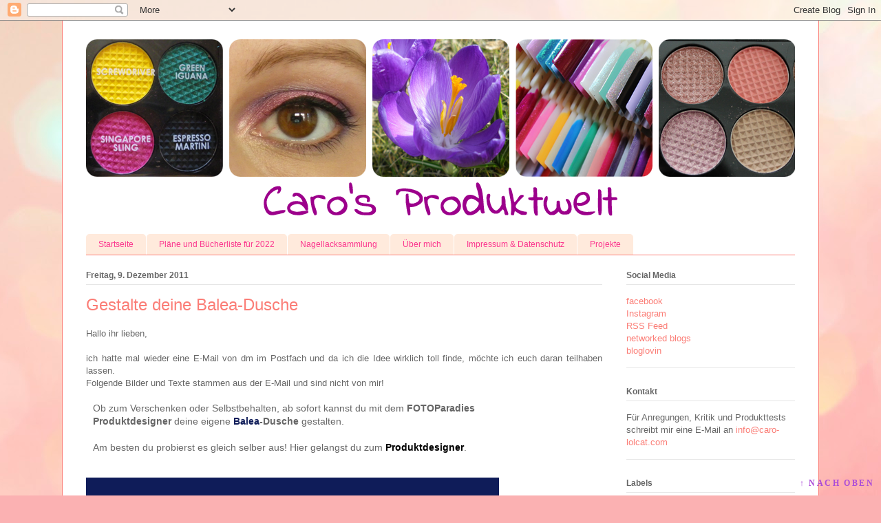

--- FILE ---
content_type: text/html; charset=UTF-8
request_url: http://www.caro-lolcat.com/2011/12/gestalte-deine-balea-dusche.html
body_size: 24782
content:
<!DOCTYPE html>
<html class='v2' dir='ltr' xmlns='http://www.w3.org/1999/xhtml' xmlns:b='http://www.google.com/2005/gml/b' xmlns:data='http://www.google.com/2005/gml/data' xmlns:expr='http://www.google.com/2005/gml/expr'>
<head>
<link href='https://www.blogger.com/static/v1/widgets/335934321-css_bundle_v2.css' rel='stylesheet' type='text/css'/>
<meta content='IE=EmulateIE7' http-equiv='X-UA-Compatible'/>
<meta content='6465b0b569f4b62ddde2c2b06e881f3b' name='p:domain_verify'/>
<meta content='width=1100' name='viewport'/>
<meta content='text/html; charset=UTF-8' http-equiv='Content-Type'/>
<meta content='blogger' name='generator'/>
<link href='http://www.caro-lolcat.com/favicon.ico' rel='icon' type='image/x-icon'/>
<link href='http://www.caro-lolcat.com/2011/12/gestalte-deine-balea-dusche.html' rel='canonical'/>
<link rel="alternate" type="application/atom+xml" title="www.caro-lolcat.com - Atom" href="http://www.caro-lolcat.com/feeds/posts/default" />
<link rel="alternate" type="application/rss+xml" title="www.caro-lolcat.com - RSS" href="http://www.caro-lolcat.com/feeds/posts/default?alt=rss" />
<link rel="service.post" type="application/atom+xml" title="www.caro-lolcat.com - Atom" href="https://www.blogger.com/feeds/8793189752996109093/posts/default" />

<link rel="alternate" type="application/atom+xml" title="www.caro-lolcat.com - Atom" href="http://www.caro-lolcat.com/feeds/8292365054001847883/comments/default" />
<!--Can't find substitution for tag [blog.ieCssRetrofitLinks]-->
<link href='http://blog-newsletter.dm.de/d/d.png?ulucq000f0e00000dnmcmqwy4' rel='image_src'/>
<meta content='http://www.caro-lolcat.com/2011/12/gestalte-deine-balea-dusche.html' property='og:url'/>
<meta content='Gestalte deine Balea-Dusche' property='og:title'/>
<meta content='  Hallo ihr lieben,     ich hatte mal wieder eine E-Mail von dm im Postfach und da ich die Idee wirklich toll finde, möchte ich euch daran t...' property='og:description'/>
<meta content='https://lh3.googleusercontent.com/blogger_img_proxy/AEn0k_tRBMz2L3AfjfTM0DgL9FP-MHxsQiQQLPN4H0ya1jjIuvi_EH0Z1MflfI42RCGotdArakr6d1_rMgjkVN2PdXfGiWhbj6flpT21XJ5yNickz1zUs0o2cY1rn5hN7DnX5CPN=w1200-h630-p-k-no-nu' property='og:image'/>
<title>www.caro-lolcat.com: Gestalte deine Balea-Dusche</title>
<!--link href='http://1click-image.de/user/image/230975330.ico' rel='shortcut icon' type='image/x-icon'/-->
<style id='page-skin-1' type='text/css'><!--
/*
-----------------------------------------------
Blogger Template Style
Name:     Ethereal
Designer: Jason Morrow
URL:      jasonmorrow.etsy.com
----------------------------------------------- */
/* Variable definitions
====================
<Variable name="keycolor" description="Main Color" type="color" default="#000000"/>
<Group description="Body Text" selector="body">
<Variable name="body.font" description="Font" type="font"
default="normal normal 13px Arial, Tahoma, Helvetica, FreeSans, sans-serif"/>
<Variable name="body.text.color" description="Text Color" type="color" default="#666666"/>
</Group>
<Group description="Background" selector=".body-fauxcolumns-outer">
<Variable name="body.background.color" description="Outer Background" type="color" default="#fb5e53"/>
<Variable name="content.background.color" description="Main Background" type="color" default="#ffffff"/>
<Variable name="body.border.color" description="Border Color" type="color" default="#fb5e53"/>
</Group>
<Group description="Links" selector=".main-inner">
<Variable name="link.color" description="Link Color" type="color" default="#2198a6"/>
<Variable name="link.visited.color" description="Visited Color" type="color" default="#4d469c"/>
<Variable name="link.hover.color" description="Hover Color" type="color" default="#fb7e77"/>
</Group>
<Group description="Blog Title" selector=".header h1">
<Variable name="header.font" description="Font" type="font"
default="normal normal 60px Times, 'Times New Roman', FreeSerif, serif"/>
<Variable name="header.text.color" description="Text Color" type="color" default="#ff8b8b"/>
</Group>
<Group description="Blog Description" selector=".header .description">
<Variable name="description.text.color" description="Description Color" type="color"
default="#666666"/>
</Group>
<Group description="Tabs Text" selector=".tabs-inner .widget li a">
<Variable name="tabs.font" description="Font" type="font"
default="normal normal 12px Arial, Tahoma, Helvetica, FreeSans, sans-serif"/>
<Variable name="tabs.selected.text.color" description="Selected Color" type="color" default="#ffffff"/>
<Variable name="tabs.text.color" description="Text Color" type="color" default="#666666"/>
</Group>
<Group description="Tabs Background" selector=".tabs-outer .PageList">
<Variable name="tabs.selected.background.color" description="Selected Color" type="color" default="#ffa183"/>
<Variable name="tabs.background.color" description="Background Color" type="color" default="#ffdfc7"/>
<Variable name="tabs.border.bevel.color" description="Bevel Color" type="color" default="#fb5e53"/>
</Group>
<Group description="Post Title" selector="h3.post-title, h4, h3.post-title a">
<Variable name="post.title.font" description="Font" type="font"
default="normal normal 24px Times, Times New Roman, serif"/>
<Variable name="post.title.text.color" description="Text Color" type="color" default="#2198a6"/>
</Group>
<Group description="Gadget Title" selector="h2">
<Variable name="widget.title.font" description="Title Font" type="font"
default="normal bold 12px Arial, Tahoma, Helvetica, FreeSans, sans-serif"/>
<Variable name="widget.title.text.color" description="Text Color" type="color" default="#666666"/>
<Variable name="widget.title.border.bevel.color" description="Bevel Color" type="color" default="#dbdbdb"/>
</Group>
<Group description="Accents" selector=".main-inner .widget">
<Variable name="widget.alternate.text.color" description="Alternate Color" type="color" default="#cccccc"/>
<Variable name="widget.border.bevel.color" description="Bevel Color" type="color" default="#dbdbdb"/>
</Group>
<Variable name="body.background" description="Body Background" type="background"
color="#fb7e77" default="$(color) none repeat-x scroll top left"/>
<Variable name="body.background.gradient" description="Body Gradient Cap" type="url"
default="none"/>
<Variable name="body.background.imageBorder" description="Body Image Border" type="url"
default="none"/>
<Variable name="body.background.imageBorder.position.left" description="Body Image Border Left" type="length"
default="0"/>
<Variable name="body.background.imageBorder.position.right" description="Body Image Border Right" type="length"
default="0"/>
<Variable name="header.background.gradient" description="Header Background Gradient" type="url" default="none"/>
<Variable name="content.background.gradient" description="Content Gradient" type="url" default="none"/>
<Variable name="link.decoration" description="Link Decoration" type="string" default="none"/>
<Variable name="link.visited.decoration" description="Link Visited Decoration" type="string" default="none"/>
<Variable name="link.hover.decoration" description="Link Hover Decoration" type="string" default="underline"/>
<Variable name="widget.padding.top" description="Widget Padding Top" type="length" default="15px"/>
<Variable name="date.space" description="Date Space" type="length" default="15px"/>
<Variable name="post.first.padding.top" description="First Post Padding Top" type="length" default="0"/>
<Variable name="mobile.background.overlay" description="Mobile Background Overlay" type="string" default=""/>
<Variable name="mobile.background.size" description="Mobile Background Size" type="string" default="auto"/>
<Variable name="startSide" description="Side where text starts in blog language" type="automatic" default="left"/>
<Variable name="endSide" description="Side where text ends in blog language" type="automatic" default="right"/>
*/
/* Content
----------------------------------------------- */
body {
font: normal normal 13px Verdana, Geneva, sans-serif;;
color: #666666;
background: #fbb1b2 url(http://themes.googleusercontent.com/image?id=1IgO1wWgj0K_rUZAoQza9BXyXF8I_PEFrP-DP9u0fUqePLlRNOTLtrSyYQglz9OZfPNqD) repeat fixed top center /* Credit: merrymoonmary (http://www.istockphoto.com/googleimages.php?id=10989085&platform=blogger) */;
}
html body .content-outer {
min-width: 0;
max-width: 100%;
width: 100%;
}
a:link {
text-decoration: none;
color: #fb7e77;
}
a:visited {
text-decoration: none;
color: #706abc;
}
a:hover {
text-decoration: underline;
color: #fb368e;
}
.main-inner {
padding-top: 15px;
}
.body-fauxcolumn-outer {
background: transparent none repeat-x scroll top center;
}
.content-fauxcolumns .fauxcolumn-inner {
background: #ffffff none repeat-x scroll top left;
border-left: 1px solid #fb7e77;
border-right: 1px solid #fb7e77;
}
/* Flexible Background
----------------------------------------------- */
.content-fauxcolumn-outer .fauxborder-left {
width: 100%;
padding-left: 0;
margin-left: -0;
background-color: transparent;
background-image: none;
background-repeat: no-repeat;
background-position: left top;
}
.content-fauxcolumn-outer .fauxborder-right {
margin-right: -0;
width: 0;
background-color: transparent;
background-image: none;
background-repeat: no-repeat;
background-position: right top;
}
/* Columns
----------------------------------------------- */
.content-inner {
padding: 0;
}
/* Header
----------------------------------------------- */
.header-inner {
padding: 27px 0 3px;
}
.header-inner .section {
margin: 0 35px;
}
.Header h1 {
font: italic normal 60px 'Trebuchet MS', Trebuchet, sans-serif;
color: #ffa7a8;
}
.Header h1 a {
color: #ffa7a8;
}
.Header .description {
font-size: 115%;
color: #8d8d8d;
}
.header-inner .Header .titlewrapper,
.header-inner .Header .descriptionwrapper {
padding-left: 0;
padding-right: 0;
margin-bottom: 0;
}
/* Tabs
----------------------------------------------- */
.tabs-outer {
position: relative;
background: transparent;
}
.tabs-cap-top, .tabs-cap-bottom {
position: absolute;
width: 100%;
}
.tabs-cap-bottom {
bottom: 0;
}
.tabs-inner {
padding: 0;
}
.tabs-inner .section {
margin: 0 35px;
}
*+html body .tabs-inner .widget li {
padding: 1px;
}
.PageList {
border-bottom: 1px solid #fb7e77;
}
.tabs-inner .widget li.selected a,
.tabs-inner .widget li a:hover {
position: relative;
-moz-border-radius-topleft: 5px;
-moz-border-radius-topright: 5px;
-webkit-border-top-left-radius: 5px;
-webkit-border-top-right-radius: 5px;
-goog-ms-border-top-left-radius: 5px;
-goog-ms-border-top-right-radius: 5px;
border-top-left-radius: 5px;
border-top-right-radius: 5px;
background: #ffb5a0 none ;
color: #ffffff;
}
.tabs-inner .widget li a {
display: inline-block;
margin: 0;
margin-right: 1px;
padding: .65em 1.5em;
font: normal normal 12px Verdana, Geneva, sans-serif;;
color: #fb368e;
background-color: #ffeadc;
-moz-border-radius-topleft: 5px;
-moz-border-radius-topright: 5px;
-webkit-border-top-left-radius: 5px;
-webkit-border-top-right-radius: 5px;
-goog-ms-border-top-left-radius: 5px;
-goog-ms-border-top-right-radius: 5px;
border-top-left-radius: 5px;
border-top-right-radius: 5px;
}
/* Headings
----------------------------------------------- */
h2 {
font: normal bold 12px Verdana, Geneva, sans-serif;
color: #666666;
}
/* Widgets
----------------------------------------------- */
.main-inner .column-left-inner {
padding: 0 0 0 20px;
}
.main-inner .column-left-inner .section {
margin-right: 0;
}
.main-inner .column-right-inner {
padding: 0 20px 0 0;
}
.main-inner .column-right-inner .section {
margin-left: 0;
}
.main-inner .section {
padding: 0;
}
.main-inner .widget {
padding: 0 0 15px;
margin: 20px 0;
border-bottom: 1px solid #e6e6e6;
}
.main-inner .widget h2 {
margin: 0;
padding: .6em 0 .5em;
}
.footer-inner .widget h2 {
padding: 0 0 .4em;
}
.main-inner .widget h2 + div, .footer-inner .widget h2 + div {
padding-top: 15px;
}
.main-inner .widget .widget-content {
margin: 0;
padding: 15px 0 0;
}
.main-inner .widget ul, .main-inner .widget #ArchiveList ul.flat {
margin: -15px -15px -15px;
padding: 0;
list-style: none;
}
.main-inner .sidebar .widget h2 {
border-bottom: 1px solid #e6e6e6;
}
.main-inner .widget #ArchiveList {
margin: -15px 0 0;
}
.main-inner .widget ul li, .main-inner .widget #ArchiveList ul.flat li {
padding: .5em 15px;
text-indent: 0;
}
.main-inner .widget #ArchiveList ul li {
padding-top: .25em;
padding-bottom: .25em;
}
.main-inner .widget ul li:first-child, .main-inner .widget #ArchiveList ul.flat li:first-child {
border-top: none;
}
.main-inner .widget ul li:last-child, .main-inner .widget #ArchiveList ul.flat li:last-child {
border-bottom: none;
}
.main-inner .widget .post-body ul {
padding: 0 2.5em;
margin: .5em 0;
list-style: disc;
}
.main-inner .widget .post-body ul li {
padding: 0.25em 0;
margin-bottom: .25em;
color: #666666;
border: none;
}
.footer-inner .widget ul {
padding: 0;
list-style: none;
}
.widget .zippy {
color: #d9d9d9;
}
/* Posts
----------------------------------------------- */
.main.section {
margin: 0 20px;
}
body .main-inner .Blog {
padding: 0;
background-color: transparent;
border: none;
}
.main-inner .widget h2.date-header {
border-bottom: 1px solid #e6e6e6;
}
.date-outer {
position: relative;
margin: 15px 0 20px;
}
.date-outer:first-child {
margin-top: 0;
}
.date-posts {
clear: both;
}
.post-outer, .inline-ad {
border-bottom: 1px solid #e6e6e6;
padding: 30px 0;
}
.post-outer {
padding-bottom: 10px;
}
.post-outer:first-child {
padding-top: 0;
border-top: none;
}
.post-outer:last-child, .inline-ad:last-child {
border-bottom: none;
}
.post-body img {
padding: 8px;
}
h3.post-title, h4 {
font: normal normal 24px Verdana, Geneva, sans-serif;;
color: #fb7e77;
}
h3.post-title a {
font: normal normal 24px Verdana, Geneva, sans-serif;;
color: #fb7e77;
text-decoration: none;
}
h3.post-title a:hover {
color: #fb368e;
text-decoration: underline;
}
.post-header {
margin: 0 0 1.5em;
}
.post-body {
line-height: 1.4;
}
.post-footer {
margin: 1.5em 0 0;
}
#blog-pager {
padding: 15px;
}
.blog-feeds, .post-feeds {
margin: 1em 0;
text-align: center;
}
.post-outer .comments {
margin-top: 2em;
}
/* Comments
----------------------------------------------- */
.comments .comments-content .icon.blog-author {
background-repeat: no-repeat;
background-image: url([data-uri]);
}
.comments .comments-content .loadmore a {
background: #ffffff none repeat-x scroll top left;
}
.comments .comments-content .loadmore a {
border-top: 1px solid #e6e6e6;
border-bottom: 1px solid #e6e6e6;
}
.comments .comment-thread.inline-thread {
background: #ffffff none repeat-x scroll top left;
}
.comments .continue {
border-top: 2px solid #e6e6e6;
}
/* Footer
----------------------------------------------- */
.footer-inner {
padding: 30px 0;
overflow: hidden;
}
/* Mobile
----------------------------------------------- */
body.mobile  {
padding: 0 10px;
background-size: auto
}
.mobile .body-fauxcolumn-outer {
background: ;
}
.mobile .content-fauxcolumns .fauxcolumn-inner {
opacity: 0.75;
}
.mobile .content-fauxcolumn-outer .fauxborder-right {
margin-right: 0;
}
.mobile-link-button {
background-color: #ffb5a0;
}
.mobile-link-button a:link, .mobile-link-button a:visited {
color: #ffffff;
}
.mobile-index-contents {
color: #444444;
}
.mobile .body-fauxcolumn-outer {
background-size: 100% auto;
}
.mobile .mobile-date-outer {
border-bottom: transparent;
}
.mobile .PageList {
border-bottom: none;
}
.mobile .tabs-inner .section {
margin: 0;
}
.mobile .tabs-inner .PageList .widget-content {
background: #ffb5a0 none;
color: #ffffff;
}
.mobile .tabs-inner .PageList .widget-content .pagelist-arrow {
border-left: 1px solid #ffffff;
}
.mobile .footer-inner {
overflow: visible;
}
body.mobile .AdSense {
margin: 0 -10px;
}
#comments h4 {
font-size: 24px;
font-weight: normal;
margin: 20px 0;
}
.cm_wrap {
clear: both;
margin-bottom: 10px;
float: right;
width: 100%;
}
.cm_head {
margin: 0;
width: 70px;
float: left;
}
.cm_avatar {
margin: 0;
vertical-align: middle;
border: 1px solid #DDD;
padding: 3px;
background-image:  url(http://img846.imageshack.us/img846/7357/unled1oww.jpg);
background-position:center;
background-repeat:no-repeat;
width: 35px;
height: 35px;
}
.cm_reply {
padding-top: 5px;
}
.cm_reply a {
display: inline-block;
margin: 0;
padding: 1px 6px;
border: 1px solid #C4C4C4;
border-top-color: #E4E4E4;
border-left-color: #E4E4E4;
color: #424242 !important;
text-align: center;
text-shadow: 0 -1px 0 white;
text-decoration: none;
-webkit-border-radius: 2px;
-moz-border-radius: 2px;
border-radius: 2px;
background: #EDEDED;
background: -webkit-gradient( linear, left top, left bottom, color-stop(.2, white), color-stop(1, #E5E5E5) );
background: -moz-linear-gradient( center top, white 20%, #E5E5E5 100% );
font: 11px/18px sans-serif;
}
.cm_reply a:hover {
text-decoration: none !important;;
background: #ccc;;
background: -webkit-gradient(linear,left top,left bottom,color-stop(.2, #eeeeee),color-stop(1, #cccccc));;
background: -moz-linear-gradient(center top,#eeeeee 20%,#cccccc 100%);;
}
.cm_entry {
padding: 16px;
background: #F7F7F7;
border: 1px solid #E4E4E4;
overflow: hidden;
}
.cm_arrow {
display: block;
width: 9px;
height: 18px;
background: url(http://3.bp.blogspot.com/-NONrBLhghFk/To0nNB1LmkI/AAAAAAAAAI4/CAuzDfYiCiU/s1600/comment-arrow.gif) no-repeat;
position: absolute;
margin-left: -25px;
}
.cm_info {
margin-bottom: 5px;
}
.cm_name {
font-weight: bold;
font-size: 12px;
float: left;
}
.cm_date {
font-size: 10px;
float: right;
font-style: italic;
color: #CCC;
}
.cm_entry p {
margin: 0;
font-size: 13px;
color: #666;
}
.cm_pagenavi {
font-size: 10px;
text-transform: uppercase;
color: #666;
text-shadow: 1px 1px white;
font-weight: bold;
}
.cm_pagenavi a {
color: #666;
text-decoration: none;
padding:10px;
}
.cm_pagenavi a:hover {
text-decoration: underline
}
.cm_pagenavi span {
color: #888;
background: white;
padding: 4px;
border: 1px solid #E0E0E0;
}
--></style>
<style id='template-skin-1' type='text/css'><!--
body {
min-width: 1100px;
}
.content-outer, .content-fauxcolumn-outer, .region-inner {
min-width: 1100px;
max-width: 1100px;
_width: 1100px;
}
.main-inner .columns {
padding-left: 0px;
padding-right: 280px;
}
.main-inner .fauxcolumn-center-outer {
left: 0px;
right: 280px;
/* IE6 does not respect left and right together */
_width: expression(this.parentNode.offsetWidth -
parseInt("0px") -
parseInt("280px") + 'px');
}
.main-inner .fauxcolumn-left-outer {
width: 0px;
}
.main-inner .fauxcolumn-right-outer {
width: 280px;
}
.main-inner .column-left-outer {
width: 0px;
right: 100%;
margin-left: -0px;
}
.main-inner .column-right-outer {
width: 280px;
margin-right: -280px;
}
#layout {
min-width: 0;
}
#layout .content-outer {
min-width: 0;
width: 800px;
}
#layout .region-inner {
min-width: 0;
width: auto;
}
--></style>
<link href='https://www.blogger.com/dyn-css/authorization.css?targetBlogID=8793189752996109093&amp;zx=e858b485-0f9e-4b4f-aea0-a0647c643f1b' media='none' onload='if(media!=&#39;all&#39;)media=&#39;all&#39;' rel='stylesheet'/><noscript><link href='https://www.blogger.com/dyn-css/authorization.css?targetBlogID=8793189752996109093&amp;zx=e858b485-0f9e-4b4f-aea0-a0647c643f1b' rel='stylesheet'/></noscript>
<meta name='google-adsense-platform-account' content='ca-host-pub-1556223355139109'/>
<meta name='google-adsense-platform-domain' content='blogspot.com'/>

</head>
<!-- Auto read more script Start -->
<script type='text/javascript'>
var thumbnail_mode = "yes"; //yes -with thumbnail, no -no thumbnail
summary_noimg = 430; //summary length when no image
summary_img = 340; //summary length when with image
img_thumb_height = 200;
img_thumb_width = 200;
</script>
<script type='text/javascript'>
//<![CDATA[
function removeHtmlTag(strx,chop){ 
if(strx.indexOf("<")!=-1)
{
var s = strx.split("<"); 
for(var i=0;i<s.length;i++){ 
if(s[i].indexOf(">")!=-1){ 
s[i] = s[i].substring(s[i].indexOf(">")+1,s[i].length); 
} 
} 
strx = s.join(""); 
}
chop = (chop < strx.length-1) ? chop : strx.length-2; 
while(strx.charAt(chop-1)!=' ' && strx.indexOf(' ',chop)!=-1) chop++; 
strx = strx.substring(0,chop-1); 
return strx+'...'; 
}

function createSummaryAndThumb(pID){
var div = document.getElementById(pID);
var imgtag = "";
var img = div.getElementsByTagName("img");
var summ = summary_noimg;
if(thumbnail_mode == "yes") {
if(img.length>=1) { 
imgtag = '<span style="float:left; padding:0px 10px 5px 0px;"><img src="'+img[0].src+'" width="'+img_thumb_width+'px" /></span>';
summ = summary_img;
}
}
var summary = imgtag + '<div>' + removeHtmlTag(div.innerHTML,summ) + '</div>';
div.innerHTML = summary;
}
//]]>
</script>
<!-- Auto read more script End -->
<body class='loading'>
<div class='navbar section' id='navbar'><div class='widget Navbar' data-version='1' id='Navbar1'><script type="text/javascript">
    function setAttributeOnload(object, attribute, val) {
      if(window.addEventListener) {
        window.addEventListener('load',
          function(){ object[attribute] = val; }, false);
      } else {
        window.attachEvent('onload', function(){ object[attribute] = val; });
      }
    }
  </script>
<div id="navbar-iframe-container"></div>
<script type="text/javascript" src="https://apis.google.com/js/platform.js"></script>
<script type="text/javascript">
      gapi.load("gapi.iframes:gapi.iframes.style.bubble", function() {
        if (gapi.iframes && gapi.iframes.getContext) {
          gapi.iframes.getContext().openChild({
              url: 'https://www.blogger.com/navbar/8793189752996109093?po\x3d8292365054001847883\x26origin\x3dhttp://www.caro-lolcat.com',
              where: document.getElementById("navbar-iframe-container"),
              id: "navbar-iframe"
          });
        }
      });
    </script><script type="text/javascript">
(function() {
var script = document.createElement('script');
script.type = 'text/javascript';
script.src = '//pagead2.googlesyndication.com/pagead/js/google_top_exp.js';
var head = document.getElementsByTagName('head')[0];
if (head) {
head.appendChild(script);
}})();
</script>
</div></div>
<div id='fb-root'></div>
<!--script>(function(d, s, id) { var js, fjs = d.getElementsByTagName(s)[0]; if (d.getElementById(id)) return; js = d.createElement(s); js.id = id; js.src = &quot;//connect.facebook.net/de_DE/all.js#xfbml=1&quot;; fjs.parentNode.insertBefore(js, fjs); }(document, &#39;script&#39;, &#39;facebook-jssdk&#39;));</script-->
<div class='body-fauxcolumns'>
<div class='fauxcolumn-outer body-fauxcolumn-outer'>
<div class='cap-top'>
<div class='cap-left'></div>
<div class='cap-right'></div>
</div>
<div class='fauxborder-left'>
<div class='fauxborder-right'></div>
<div class='fauxcolumn-inner'>
</div>
</div>
<div class='cap-bottom'>
<div class='cap-left'></div>
<div class='cap-right'></div>
</div>
</div>
</div>
<div class='content'>
<div class='content-fauxcolumns'>
<div class='fauxcolumn-outer content-fauxcolumn-outer'>
<div class='cap-top'>
<div class='cap-left'></div>
<div class='cap-right'></div>
</div>
<div class='fauxborder-left'>
<div class='fauxborder-right'></div>
<div class='fauxcolumn-inner'>
</div>
</div>
<div class='cap-bottom'>
<div class='cap-left'></div>
<div class='cap-right'></div>
</div>
</div>
</div>
<div class='content-outer'>
<div class='content-cap-top cap-top'>
<div class='cap-left'></div>
<div class='cap-right'></div>
</div>
<div class='fauxborder-left content-fauxborder-left'>
<div class='fauxborder-right content-fauxborder-right'></div>
<div class='content-inner'>
<header>
<div class='header-outer'>
<div class='header-cap-top cap-top'>
<div class='cap-left'></div>
<div class='cap-right'></div>
</div>
<div class='fauxborder-left header-fauxborder-left'>
<div class='fauxborder-right header-fauxborder-right'></div>
<div class='region-inner header-inner'>
<div class='header section' id='header'><div class='widget Header' data-version='1' id='Header1'>
<div id='header-inner'>
<a href='http://www.caro-lolcat.com/' style='display: block'>
<img alt='www.caro-lolcat.com' height='280px; ' id='Header1_headerimg' src='https://blogger.googleusercontent.com/img/b/R29vZ2xl/AVvXsEimW621132B9qyMjzm_qSPndstC9mSvhHWSn0vYQOBI3RV-HS_7TvFnrFdRKxeXh-6Mfnosnd2QHXUJ8IF8MdaepJg2Ytf0yeIq6t9DA5C0c78cQv80zJaey33-JBQP1u_Y4XcKXQsSAWc/s1600/Header_10_06.png' style='display: block' width='1030px; '/>
</a>
</div>
</div></div>
</div>
</div>
<div class='header-cap-bottom cap-bottom'>
<div class='cap-left'></div>
<div class='cap-right'></div>
</div>
</div>
</header>
<div class='tabs-outer'>
<div class='tabs-cap-top cap-top'>
<div class='cap-left'></div>
<div class='cap-right'></div>
</div>
<div class='fauxborder-left tabs-fauxborder-left'>
<div class='fauxborder-right tabs-fauxborder-right'></div>
<div class='region-inner tabs-inner'>
<div class='tabs section' id='crosscol'><div class='widget PageList' data-version='1' id='PageList1'>
<h2>Seiten</h2>
<div class='widget-content'>
<ul>
<li>
<a href='http://www.caro-lolcat.com/'>Startseite</a>
</li>
<li>
<a href='http://www.caro-lolcat.com/p/plane-und-bucherliste-fur-2012.html'>Pläne und Bücherliste für 2022</a>
</li>
<li>
<a href='http://www.caro-lolcat.com/p/nagellacksammlung.html'>Nagellacksammlung</a>
</li>
<li>
<a href='http://www.caro-lolcat.com/p/uber-mich.html'>Über mich</a>
</li>
<li>
<a href='http://www.caro-lolcat.com/p/impressum.html'>Impressum &amp; Datenschutz</a>
</li>
<li>
<a href='http://www.caro-lolcat.com/p/projekte.html'>Projekte</a>
</li>
</ul>
<div class='clear'></div>
</div>
</div></div>
<div class='tabs no-items section' id='crosscol-overflow'></div>
</div>
</div>
<div class='tabs-cap-bottom cap-bottom'>
<div class='cap-left'></div>
<div class='cap-right'></div>
</div>
</div>
<div class='main-outer'>
<div class='main-cap-top cap-top'>
<div class='cap-left'></div>
<div class='cap-right'></div>
</div>
<div class='fauxborder-left main-fauxborder-left'>
<div class='fauxborder-right main-fauxborder-right'></div>
<div class='region-inner main-inner'>
<div class='columns fauxcolumns'>
<div class='fauxcolumn-outer fauxcolumn-center-outer'>
<div class='cap-top'>
<div class='cap-left'></div>
<div class='cap-right'></div>
</div>
<div class='fauxborder-left'>
<div class='fauxborder-right'></div>
<div class='fauxcolumn-inner'>
</div>
</div>
<div class='cap-bottom'>
<div class='cap-left'></div>
<div class='cap-right'></div>
</div>
</div>
<div class='fauxcolumn-outer fauxcolumn-left-outer'>
<div class='cap-top'>
<div class='cap-left'></div>
<div class='cap-right'></div>
</div>
<div class='fauxborder-left'>
<div class='fauxborder-right'></div>
<div class='fauxcolumn-inner'>
</div>
</div>
<div class='cap-bottom'>
<div class='cap-left'></div>
<div class='cap-right'></div>
</div>
</div>
<div class='fauxcolumn-outer fauxcolumn-right-outer'>
<div class='cap-top'>
<div class='cap-left'></div>
<div class='cap-right'></div>
</div>
<div class='fauxborder-left'>
<div class='fauxborder-right'></div>
<div class='fauxcolumn-inner'>
</div>
</div>
<div class='cap-bottom'>
<div class='cap-left'></div>
<div class='cap-right'></div>
</div>
</div>
<!-- corrects IE6 width calculation -->
<div class='columns-inner'>
<div class='column-center-outer'>
<div class='column-center-inner'>
<div class='main section' id='main'><div class='widget Blog' data-version='1' id='Blog1'>
<div class='blog-posts hfeed'>
<!--Can't find substitution for tag [defaultAdStart]-->

          <div class="date-outer">
        
<h2 class='date-header'><span>Freitag, 9. Dezember 2011</span></h2>

          <div class="date-posts">
        
<div class='post-outer'>
<div class='post hentry'>
<a name='8292365054001847883'></a>
<h3 class='post-title entry-title'>
Gestalte deine Balea-Dusche
</h3>
<div class='post-header'>
<div class='post-header-line-1'></div>
</div>
<div class='post-body entry-content'>
<div style="text-align: center;">
<div style="text-align: justify;">
Hallo ihr lieben,</div>
<div style="text-align: justify;">
<br /></div>
<div style="text-align: justify;">
ich hatte mal wieder eine E-Mail von dm im Postfach und da ich die Idee wirklich toll finde, möchte ich euch daran teilhaben lassen.</div>
<div style="text-align: justify;">
Folgende Bilder und Texte stammen aus der E-Mail und sind nicht von mir!</div>
<div style="text-align: justify;">
</div>
<table bgcolor="#ffffff" border="0" cellpadding="0" cellspacing="0" style="width: 600px;"><tbody>
<tr><td bgcolor="#ffffff" height="17" width="600"><br /></td></tr>
<tr><td align="left" valign="top" width="600"><table border="0" cellpadding="0" cellspacing="0" style="width: 600px;"><tbody>
<tr><td width="10"></td><td align="left" valign="top" width="580"><span style="font-family: Arial, Helvetica, sans-serif; font-size: 14px; text-decoration: none;">Ob zum Verschenken oder Selbstbehalten, ab sofort kannst du mit dem <b>FOTOParadies Produktdesigner</b> deine eigene <b><span style="color: #0f1c59;">Balea</span>-Dusche</b> gestalten.</span><br />
<span style="font-family: Arial, Helvetica, sans-serif; font-size: 14px; text-decoration: none;">&nbsp;</span><br />
<span style="font-family: Arial, Helvetica, sans-serif; font-size: 14px; text-decoration: none;">Am besten du probierst es gleich selber aus! Hier gelangst du zum <a href="http://blog-newsletter.dm.de/d?umqcq000f0e00000dnmcd70i4" style="color: black;" target="_blank"><b>Produktdesigner</b></a>.</span></td><td style="text-align: -webkit-left;" width="10"><span class="Apple-style-span" style="font-family: Arial, Helvetica, sans-serif;"><span class="Apple-style-span" style="font-size: 14px;"><br />
</span></span></td></tr>
</tbody></table>
</td></tr>
<tr><td height="17" width="600"></td></tr>
<tr><td align="left" height="17" style="line-height: 0pt;" valign="top" width="600"><a href="http://www.blogger.com/blogger.g?blogID=8793189752996109093" id="anchor20" name="anchor20"></a></td></tr>
<tr><td align="left" valign="top" width="600"><table border="0" cellpadding="0" cellspacing="0" style="width: 600px;"><tbody>
<tr><td bgcolor="#0f1c59" height="8" width="10"></td><td bgcolor="#0f1c59" height="8" width="580"></td><td bgcolor="#0f1c59" height="8" width="10"></td></tr>
<tr><td bgcolor="#0f1c59" width="10"></td><td align="left" bgcolor="#0f1c59" valign="top" width="580"><span style="color: white; font-family: Arial, Helvetica, sans-serif; font-size: 21px; text-decoration: none;">&nbsp;</span><br />
<span style="color: white; font-family: Arial, Helvetica, sans-serif; font-size: 21px; text-decoration: none;">Gestalte deine persönliche <b>Balea-Dusche</b></span></td><td bgcolor="#0f1c59" width="10"></td></tr>
<tr><td bgcolor="#0f1c59" height="8" width="10"></td><td bgcolor="#0f1c59" height="8" width="580"></td><td bgcolor="#0f1c59" height="8" width="10"></td></tr>
</tbody></table>
</td></tr>
<tr><td height="12" width="600"></td></tr>
<tr><td align="left" valign="top" width="600"><a href="http://www.blogger.com/blogger.g?blogID=8793189752996109093" id="anchor23" name="anchor23"></a><br />
<table border="0" cellpadding="0" cellspacing="0" style="width: 600px;"><tbody>
<tr><td width="10"></td><td align="left" valign="top" width="580"><table border="0" cellpadding="0" cellspacing="0" style="width: 580px;"><tbody>
<tr><td align="left" valign="top" width="580"><span class="Apple-style-span" style="color: #666666; font-family: Arial, Helvetica, sans-serif;"><span class="Apple-style-span" style="font-size: 17px;"><b><br />
</b></span></span></td></tr>
<tr><td align="left" valign="top" width="580"><table border="0" cellpadding="0" cellspacing="0" style="width: 580px;"><tbody>
<tr><td align="left" valign="top" width="380"><span style="font-family: Arial, Helvetica, sans-serif; font-size: 14px; text-decoration: none;"><span style="color: #0f1c59;">Dein <span style="color: #0f1c59;">Duft</span></span></span><span style="color: #0f1c59;"><br style="color: black; font-family: Arial, Helvetica, sans-serif; font-size: 14px; text-decoration: none;" /><span style="color: black; font-family: Arial, Helvetica, sans-serif; font-size: 14px; text-decoration: none;">&nbsp;</span><br style="color: black; font-family: Arial, Helvetica, sans-serif; font-size: 14px; text-decoration: none;" /><span style="color: black; font-family: Arial, Helvetica, sans-serif; font-size: 14px; text-decoration: none;">Balea  Dusche &amp; Creme mit wertvoller Pflegemilch sorgt für ein  samtig-zartes Hautgefühl und verwöhnt deine Sinne mit ihrem belebenden  Duft. Die innovative Feuchtigkeitspflegeformel Poly-Fructol bewahrt die  Hautfeuchtigkeit und schützt vor dem Austrocknen.</span><br style="color: black; font-family: Arial, Helvetica, sans-serif; font-size: 14px; text-decoration: none;" /><span style="color: black; font-family: Arial, Helvetica, sans-serif; font-size: 14px; text-decoration: none;">Für deine persönliche Dusche hast du <b>fünf Duftrichtungen</b> zur Auswahl:</span><br style="color: black; font-family: Arial, Helvetica, sans-serif; font-size: 14px; text-decoration: none;" /><span style="color: black; font-family: Arial, Helvetica, sans-serif; font-size: 14px; text-decoration: none;">&nbsp;</span></span><br />
<ul style="font-family: Arial, Helvetica, sans-serif; font-size: 14px; margin-bottom: 0pt; margin-top: 0pt; text-decoration: none;"><span style="color: #0f1c59;">
<li style="margin: 0pt;"><span style="color: black; font-size: 14px; text-decoration: none;">Milch &amp; Honig</span></li>
<li style="margin: 0pt;"><span style="color: black; font-size: 14px; text-decoration: none;">Limette &amp; Aloe Vera</span></li>
<li style="margin: 0pt;"><span style="color: black; font-size: 14px; text-decoration: none;">Cocos &amp; Tiareblüten</span></li>
<li style="margin: 0pt;"><span style="color: black; font-size: 14px; text-decoration: none;">Guave</span></li>
<li style="margin: 0pt;"><span style="color: black; font-size: 14px; text-decoration: none;">Pitaya</span></li>
</span></ul>
</td><td width="20"></td><td align="left" style="line-height: 0pt;" valign="top" width="180"><img alt="Balea Dusche &amp; Creme Duftrichtungen" border="0" height="265" src="http://blog-newsletter.dm.de/d/d.png?ulucq000f0e00000dnmcmqwy4" width="133" /></td></tr>
</tbody></table>
</td></tr>
<tr><td height="17" width="580"></td></tr>
</tbody></table>
</td><td width="10"></td></tr>
</tbody></table>
</td></tr>
<tr><td align="left" valign="top" width="600"><a href="http://www.blogger.com/blogger.g?blogID=8793189752996109093" id="anchor31" name="anchor31"></a><br />
<table border="0" cellpadding="0" cellspacing="0" style="width: 600px;"><tbody>
<tr><td width="10"></td><td align="left" valign="top" width="580"><table border="0" cellpadding="0" cellspacing="0" style="width: 580px;"><tbody>
<tr><td align="left" valign="top" width="580"></td></tr>
<tr><td height="12" width="580"></td></tr>
<tr><td align="left" valign="top" width="580"><table border="0" cellpadding="0" cellspacing="0" style="width: 580px;"><tbody>
<tr><td align="left" style="line-height: 0pt;" valign="top" width="180"><img alt="Balea Dusche &amp; Creme Designvorlagen" border="0" src="http://blog-newsletter.dm.de/d/d.png?um0cq000f0e00000dnmcp6jy4" /></td><td width="20"></td><td align="left" valign="top" width="380"><span style="font-family: Arial, Helvetica, sans-serif; font-size: 14px; text-decoration: none;">&nbsp;</span><br />
<span style="font-family: Arial, Helvetica, sans-serif; font-size: 14px; text-decoration: none;">&nbsp;</span><br />
<span style="font-family: Arial, Helvetica, sans-serif; font-size: 14px; text-decoration: none;">&nbsp;</span><br />
<span style="font-family: Arial, Helvetica, sans-serif; font-size: 14px; text-decoration: none;"><span style="color: #0f1c59;">Dein <span style="color: #0f1c59;">Design</span></span></span><span style="color: #0f1c59;"><br style="color: black; font-family: Arial, Helvetica, sans-serif; font-size: 14px; text-decoration: none;" /><span style="color: black; font-family: Arial, Helvetica, sans-serif; font-size: 14px; text-decoration: none;">&nbsp;</span><br style="color: black; font-family: Arial, Helvetica, sans-serif; font-size: 14px; text-decoration: none;" /><span style="color: black; font-family: Arial, Helvetica, sans-serif; font-size: 14px; text-decoration: none;">Im nächsten Schritt kannst du dich zwischen einer Blankovorlage oder einer der tollen <b>Designvorlagen</b> entscheiden, die du dann weiter ausgestalten kannst.</span><br style="color: black; font-family: Arial, Helvetica, sans-serif; font-size: 14px; text-decoration: none;" /><span style="color: black; font-family: Arial, Helvetica, sans-serif; font-size: 14px; text-decoration: none;">&nbsp;</span><br style="color: black; font-family: Arial, Helvetica, sans-serif; font-size: 14px; text-decoration: none;" /><span style="color: black; font-family: Arial, Helvetica, sans-serif; font-size: 14px; text-decoration: none;">Lade Fotos hoch, wähle Hintergrundfarbe, Muster und Cliparts aus.</span></span></td></tr>
</tbody></table>
</td></tr>
<tr><td height="17" width="580"></td></tr>
</tbody></table>
</td><td width="10"></td></tr>
</tbody></table>
</td></tr>
<tr><td align="left" valign="top" width="600"><a href="http://www.blogger.com/blogger.g?blogID=8793189752996109093" id="anchor39" name="anchor39"></a><br />
<table border="0" cellpadding="0" cellspacing="0" style="width: 600px;"><tbody>
<tr><td width="10"></td><td align="left" valign="top" width="580"><table border="0" cellpadding="0" cellspacing="0" style="width: 580px;"><tbody>
<tr><td align="left" valign="top" width="580"><span style="color: #666666; font-family: Arial, Helvetica, sans-serif; font-size: 17px; font-weight: bold; text-decoration: none;">&nbsp;</span><span style="color: #666666; font-family: Arial, Helvetica, sans-serif; font-size: 17px; font-weight: bold; text-decoration: none;">&nbsp;</span></td></tr>
<tr><td height="12" width="580"></td></tr>
<tr><td align="left" valign="top" width="580"><table border="0" cellpadding="0" cellspacing="0" style="width: 580px;"><tbody>
<tr><td align="left" valign="top" width="380"><span style="font-family: Arial, Helvetica, sans-serif; font-size: 14px; text-decoration: none;">&nbsp;</span><br />
<span style="font-family: Arial, Helvetica, sans-serif; font-size: 14px; text-decoration: none;"><span style="color: #0f1c59;">Dein <span style="color: #0f1c59;">Text</span></span></span><span style="color: #0f1c59;"><br style="color: black; font-family: Arial, Helvetica, sans-serif; font-size: 14px; text-decoration: none;" /><span style="color: black; font-family: Arial, Helvetica, sans-serif; font-size: 14px; text-decoration: none;">&nbsp;</span><br style="color: black; font-family: Arial, Helvetica, sans-serif; font-size: 14px; text-decoration: none;" /><span style="color: black; font-family: Arial, Helvetica, sans-serif; font-size: 14px; text-decoration: none;">Du kannst deiner Dusche einen eigenen Titel geben oder deinen ganz <b>persönlichen Gruß</b> hinterlassen...</span><br style="color: black; font-family: Arial, Helvetica, sans-serif; font-size: 14px; text-decoration: none;" /><span style="color: black; font-family: Arial, Helvetica, sans-serif; font-size: 14px; text-decoration: none;">&nbsp;</span><br style="color: black; font-family: Arial, Helvetica, sans-serif; font-size: 14px; text-decoration: none;" /><span style="color: black; font-family: Arial, Helvetica, sans-serif; font-size: 14px; text-decoration: none;">&nbsp;</span><br style="color: black; font-family: Arial, Helvetica, sans-serif; font-size: 14px; text-decoration: none;" /><span style="color: black; font-family: Arial, Helvetica, sans-serif; font-size: 14px; text-decoration: none;">&nbsp;</span><br style="color: black; font-family: Arial, Helvetica, sans-serif; font-size: 14px; text-decoration: none;" /><span style="color: black; font-family: Arial, Helvetica, sans-serif; font-size: 14px; text-decoration: none;"></span></span><br />
<div align="center">
<span style="color: #0f1c59;"><span style="color: black; font-family: Arial, Helvetica, sans-serif; font-size: 14px; text-decoration: none;"><span style="color: #0f1c59;">...und fertig ist</span></span></span></div>
<span style="color: #0f1c59;"><br style="color: black; font-family: Arial, Helvetica, sans-serif; font-size: 14px; text-decoration: none;" /><span style="color: black; font-family: Arial, Helvetica, sans-serif; font-size: 14px; text-decoration: none;"><div align="center">
<span style="color: #0f1c59;">die beste</span></div>
</span><br style="color: black; font-family: Arial, Helvetica, sans-serif; font-size: 14px; text-decoration: none;" /><span style="color: black; font-family: Arial, Helvetica, sans-serif; font-size: 14px; text-decoration: none;"><div align="center">
<span style="color: #0f1c59;">Geschenkidee</span></div>
</span><br style="color: black; font-family: Arial, Helvetica, sans-serif; font-size: 14px; text-decoration: none;" /><span style="color: black; font-family: Arial, Helvetica, sans-serif; font-size: 14px; text-decoration: none;"><div align="center">
<span style="color: #0f1c59;">des Jahres!</span></div>
</span><br style="color: black; font-family: Arial, Helvetica, sans-serif; font-size: 14px; text-decoration: none;" /><span style="color: black; font-family: Arial, Helvetica, sans-serif; font-size: 14px; text-decoration: none;">&nbsp;</span><br style="color: black; font-family: Arial, Helvetica, sans-serif; font-size: 14px; text-decoration: none;" /><span style="color: black; font-family: Arial, Helvetica, sans-serif; font-size: 14px; text-decoration: none;">&nbsp;</span><br style="color: black; font-family: Arial, Helvetica, sans-serif; font-size: 14px; text-decoration: none;" /><span style="color: black; font-family: Arial, Helvetica, sans-serif; font-size: 14px; text-decoration: none;">&nbsp;</span><br style="color: black; font-family: Arial, Helvetica, sans-serif; font-size: 14px; text-decoration: none;" /><span style="color: black; font-family: Arial, Helvetica, sans-serif; font-size: 14px; text-decoration: none;">[Jede Dusche kostet nur <span style="color: #0f1c59;">2,95 &#8364;]</span></span><span style="color: #0f1c59;"><br style="color: black; font-family: Arial, Helvetica, sans-serif; font-size: 14px; text-decoration: none;" /><span style="color: black; font-family: Arial, Helvetica, sans-serif; font-size: 14px; text-decoration: none;">&nbsp;</span><br style="color: black; font-family: Arial, Helvetica, sans-serif; font-size: 14px; text-decoration: none;" /><span style="color: black; font-family: Arial, Helvetica, sans-serif; font-size: 14px; text-decoration: none;">&nbsp;</span></span></span></td><td width="20"></td><td align="left" style="line-height: 0pt;" valign="top" width="180"><img alt="Balea Dusche &amp; Creme Gruß" border="0" src="http://blog-newsletter.dm.de/d/d.png?umicq000f0e00000dnmcj6504" /></td></tr>
</tbody></table>
</td></tr>
</tbody></table>
</td></tr>
</tbody></table>
</td></tr>
</tbody></table>
<br />
<div style="text-align: justify;">
<br /></div>
<div style="text-align: justify;">
Wie findet ihr diese Idee? Werdet ihr euch daran versuchen und das vielleicht als Weihnachtsgeschenk nutzen?</div>
<div style="text-align: justify;">
Ich war schon im dm an den Duschen schnuppern und finde "Limette &amp; Aloe Vera" und "Milch und Honig" gut. Ich denke auch "Cocos und Tiareblüten" riecht ganz gut, allerdings mag ich kein Cocos - aber es roch nicht schlecht und für jemanden der Cocos mag, sicher eine gute Alternative.</div>
<br />
<img border="0" src="https://blogger.googleusercontent.com/img/b/R29vZ2xl/AVvXsEijOhYoJrj-yysXzLHCfeSSORrua9xag_5HhDewqanCVw2J3jhJvlMfGpkBj5jWmDuFsbJtcNBt_X5yqz-5ug2gMJBMEHjsxzlP1zYs_TKUFE3eWJv5GEg5SI_Iw5fA2k-TE9qf6kRYOJRA/s1600/Signatur1.png" /></div>
<div style='clear: both;'></div>
</div>
<div class='post-footer'>
<div class='post-footer-line post-footer-line-1'><span class='post-author vcard'>
Eingestellt von
<span class='fn'>Caro Lolcat</span>
</span>
<span class='post-timestamp'>
am
<a class='timestamp-link' href='http://www.caro-lolcat.com/2011/12/gestalte-deine-balea-dusche.html' rel='bookmark' title='permanent link'><abbr class='published' title='2011-12-09T18:46:00+01:00'>Freitag, Dezember 09, 2011</abbr></a>
</span>
<span class='post-comment-link'>
</span>
<span class='post-icons'>
<span class='item-control blog-admin pid-905657475'>
<a href='https://www.blogger.com/post-edit.g?blogID=8793189752996109093&postID=8292365054001847883&from=pencil' title='Post bearbeiten'>
<img alt='' class='icon-action' height='18' src='http://img2.blogblog.com/img/icon18_edit_allbkg.gif' width='18'/>
</a>
</span>
</span>
<div class='post-share-buttons'>
<a class='goog-inline-block share-button sb-email' href='https://www.blogger.com/share-post.g?blogID=8793189752996109093&postID=8292365054001847883&target=email' target='_blank' title='Diesen Post per E-Mail versenden'><span class='share-button-link-text'>Diesen Post per E-Mail versenden</span></a><a class='goog-inline-block share-button sb-blog' href='https://www.blogger.com/share-post.g?blogID=8793189752996109093&postID=8292365054001847883&target=blog' onclick='window.open(this.href, "_blank", "height=270,width=475"); return false;' target='_blank' title='BlogThis!'><span class='share-button-link-text'>BlogThis!</span></a><a class='goog-inline-block share-button sb-twitter' href='https://www.blogger.com/share-post.g?blogID=8793189752996109093&postID=8292365054001847883&target=twitter' target='_blank' title='Auf X teilen'><span class='share-button-link-text'>Auf X teilen</span></a><a class='goog-inline-block share-button sb-facebook' href='https://www.blogger.com/share-post.g?blogID=8793189752996109093&postID=8292365054001847883&target=facebook' onclick='window.open(this.href, "_blank", "height=430,width=640"); return false;' target='_blank' title='In Facebook freigeben'><span class='share-button-link-text'>In Facebook freigeben</span></a><a class='goog-inline-block share-button sb-pinterest' href='https://www.blogger.com/share-post.g?blogID=8793189752996109093&postID=8292365054001847883&target=pinterest' target='_blank' title='Auf Pinterest teilen'><span class='share-button-link-text'>Auf Pinterest teilen</span></a>
</div>
</div>
<div class='post-footer-line post-footer-line-2'><span class='post-labels'>
Labels:
<a href='http://www.caro-lolcat.com/search/label/Tipp' rel='tag'>Tipp</a>,
<a href='http://www.caro-lolcat.com/search/label/Weihnachten' rel='tag'>Weihnachten</a>
</span>
</div>
<div class='post-footer-line post-footer-line-3'><span class='post-location'>
</span>
</div>
</div>
</div>
<div class='comments' id='comments'>
<a name='comments'></a>
<h4>
<span id='cm_total'>3</span> Kommentare
          
</h4>
<div id='cm_reply_css'></div>
<div class='cm_pagenavi' id='cm_page'></div>
<div id='cm_block'>
<div id='c7039262303042394815'>
<div class='cm_wrap'>
<a name='c7039262303042394815'></a>
<div class='cm_head'>
<div class='cm_avatar'>
<div class="avatar-image-container avatar-stock"><span dir="ltr"><img src="//resources.blogblog.com/img/blank.gif" width="35" height="35" alt="" title="Anonym">

</span></div>
</div>
<div class='cm_reply'>
<a href='https://www.blogger.com/comment.g?blogID=8793189752996109093&postID=8292365054001847883&isPopup=true&postBody=%40%3C%61%20%68%72%65%66%3D%22%23c7039262303042394815%22%3EAnonym%3C%2F%61%3E#form' onclick='javascript:window.open(this.href, "bloggerPopup", "toolbar=0,location=0,statusbar=1,menubar=0,scrollbars=yes,width=600,height=500"); return false;'>Antworten</a>
</div>
</div>
<div class='cm_entry'>
<span class='cm_arrow'></span>
<div class='cm_info'>
<div class='cm_name'>
<b>Anonym</b>
</div>
<div class='cm_date'>
9. Dezember 2011 um 19:07
<span class='item-control blog-admin pid-547011191'>
<a class='comment-delete' href='https://www.blogger.com/comment/delete/8793189752996109093/7039262303042394815' title='Kommentar löschen'>
<img src='//www.blogger.com/img/icon_delete13.gif'/>
</a>
</span>
</div>
<div class='clear'></div>
</div>
<p>ich würd das system glaub ich eher nicht in anspruch nehmen, obwohl ichs ganz witzig fand, da mal n paar probe-designs zu kreieren.. <br />aber letztenendes bringts für mich irgendwie nix, weil sich am inhalt ja nix ändert ;)</p>
</div>
</div>
</div>
<div id='c5761002002464098532'>
<div class='cm_wrap'>
<a name='c5761002002464098532'></a>
<div class='cm_head'>
<div class='cm_avatar'>
<div class="avatar-image-container vcard"><span dir="ltr"><a href="https://www.blogger.com/profile/14074670266896304876" target="" rel="nofollow" onclick="" class="avatar-hovercard" id="av-5761002002464098532-14074670266896304876"><img src="https://resources.blogblog.com/img/blank.gif" width="35" height="35" class="delayLoad" style="display: none;" longdesc="//blogger.googleusercontent.com/img/b/R29vZ2xl/AVvXsEhC-bN2i86I7-RBvPgJJ1fQTWl91L7T07hJ3HdIzRSKuz8O8EZDz7Zq7I8-XsD94fYnBooRCrlOyk7mouhH69G1LHq-C_OTdg7Yz_XHM_ItqVc7La3IZ9G5JiEvUDTY3-A/s45-c/twitter.jpg" alt="" title="zeilenblicke">

<noscript><img src="//blogger.googleusercontent.com/img/b/R29vZ2xl/AVvXsEhC-bN2i86I7-RBvPgJJ1fQTWl91L7T07hJ3HdIzRSKuz8O8EZDz7Zq7I8-XsD94fYnBooRCrlOyk7mouhH69G1LHq-C_OTdg7Yz_XHM_ItqVc7La3IZ9G5JiEvUDTY3-A/s45-c/twitter.jpg" width="35" height="35" class="photo" alt=""></noscript></a></span></div>
</div>
<div class='cm_reply'>
<a href='https://www.blogger.com/comment.g?blogID=8793189752996109093&postID=8292365054001847883&isPopup=true&postBody=%40%3C%61%20%68%72%65%66%3D%22%23c5761002002464098532%22%3Ezeilenblicke%3C%2F%61%3E#form' onclick='javascript:window.open(this.href, "bloggerPopup", "toolbar=0,location=0,statusbar=1,menubar=0,scrollbars=yes,width=600,height=500"); return false;'>Antworten</a>
</div>
</div>
<div class='cm_entry'>
<span class='cm_arrow'></span>
<div class='cm_info'>
<div class='cm_name'>
<a href='https://www.blogger.com/profile/14074670266896304876' rel='nofollow' target='_blank'>
zeilenblicke
</a>
</div>
<div class='cm_date'>
10. Dezember 2011 um 10:05
<span class='item-control blog-admin pid-2051469955'>
<a class='comment-delete' href='https://www.blogger.com/comment/delete/8793189752996109093/5761002002464098532' title='Kommentar löschen'>
<img src='//www.blogger.com/img/icon_delete13.gif'/>
</a>
</span>
</div>
<div class='clear'></div>
</div>
<p>Ich fand die Idee toll und hab auch direkt mal rumprobiert und eine Flasche designt. Mit den Versandkosten find ich das alles dann aber doch recht teuer. Aber ich meine man kann sich das auch in einen DM liefern lassen? Dann überleg ich mir das wohl noch mal, ist ja ne gnaz nette Geschenkidee.</p>
</div>
</div>
</div>
<div id='c7991488457525843167'>
<div class='cm_wrap'>
<a name='c7991488457525843167'></a>
<div class='cm_head'>
<div class='cm_avatar'>
<div class="avatar-image-container vcard"><span dir="ltr"><a href="https://www.blogger.com/profile/04925734177898854738" target="" rel="nofollow" onclick="" class="avatar-hovercard" id="av-7991488457525843167-04925734177898854738"><img src="https://resources.blogblog.com/img/blank.gif" width="35" height="35" class="delayLoad" style="display: none;" longdesc="//blogger.googleusercontent.com/img/b/R29vZ2xl/AVvXsEi0XdHPq_i3iLmYxuXDEx6dWekLZ48eY9by2_34t8poDm56h4b16uLcOt_domg24CFozLFlxI9bfsPT1eYX0OKl9-xtgWc1XjKjH2aI3zWGd77JRS192TN3xg6KLl0kAA/s45-c/blog_profil.jpg" alt="" title="Caro Lolcat">

<noscript><img src="//blogger.googleusercontent.com/img/b/R29vZ2xl/AVvXsEi0XdHPq_i3iLmYxuXDEx6dWekLZ48eY9by2_34t8poDm56h4b16uLcOt_domg24CFozLFlxI9bfsPT1eYX0OKl9-xtgWc1XjKjH2aI3zWGd77JRS192TN3xg6KLl0kAA/s45-c/blog_profil.jpg" width="35" height="35" class="photo" alt=""></noscript></a></span></div>
</div>
<div class='cm_reply'>
<a href='https://www.blogger.com/comment.g?blogID=8793189752996109093&postID=8292365054001847883&isPopup=true&postBody=%40%3C%61%20%68%72%65%66%3D%22%23c7991488457525843167%22%3ECaro Lolcat%3C%2F%61%3E#form' onclick='javascript:window.open(this.href, "bloggerPopup", "toolbar=0,location=0,statusbar=1,menubar=0,scrollbars=yes,width=600,height=500"); return false;'>Antworten</a>
</div>
</div>
<div class='cm_entry'>
<span class='cm_arrow'></span>
<div class='cm_info'>
<div class='cm_name'>
<a href='https://www.blogger.com/profile/04925734177898854738' rel='nofollow' target='_blank'>
Caro Lolcat
</a>
</div>
<div class='cm_date'>
10. Dezember 2011 um 10:17
<span class='item-control blog-admin pid-905657475'>
<a class='comment-delete' href='https://www.blogger.com/comment/delete/8793189752996109093/7991488457525843167' title='Kommentar löschen'>
<img src='//www.blogger.com/img/icon_delete13.gif'/>
</a>
</span>
</div>
<div class='clear'></div>
</div>
<p>@ Pia<br />ich glaube ich habe auch gesehen, dass man es in einen dm schicken lassen kann... dann wäre es wirklich nicht teuer. Oder wenn man sowieso weitere Dinge bestellt relativiert es sich ja auch... ich werd mal schauen, ob ich das machen werden ;)</p>
</div>
</div>
</div>
</div>
<div class='cm_pagenavi' id='cm_page_copy'></div>
<div class='comment-form'>
<a name='comment-form'></a>
<h4 id='comment-post-message'>Kommentar veröffentlichen</h4>
<p>Mein Blog und ich leben von deinen Kommentaren. Vielleicht möchtest du uns mit einem kleinen Text unterstützen?</p>
<a href='https://www.blogger.com/comment/frame/8793189752996109093?po=8292365054001847883&hl=de&saa=85391&origin=http://www.caro-lolcat.com' id='comment-editor-src'></a>
<iframe allowtransparency='true' class='blogger-iframe-colorize blogger-comment-from-post' frameborder='0' height='410' id='comment-editor' name='comment-editor' src='' width='100%'></iframe>
<!--Can't find substitution for tag [post.friendConnectJs]-->
<script src='https://www.blogger.com/static/v1/jsbin/2830521187-comment_from_post_iframe.js' type='text/javascript'></script>
<script type='text/javascript'>
      BLOG_CMT_createIframe('https://www.blogger.com/rpc_relay.html', '0');
    </script>
</div>
</div>
</div>

        </div></div>
      
<!--Can't find substitution for tag [adEnd]-->
</div>
<div class='blog-pager' id='blog-pager'>
<span id='blog-pager-newer-link'>
<a class='blog-pager-newer-link' href='http://www.caro-lolcat.com/2011/12/neues-design.html' id='Blog1_blog-pager-newer-link' title='Neuerer Post'>Neuerer Post</a>
</span>
<span id='blog-pager-older-link'>
<a class='blog-pager-older-link' href='http://www.caro-lolcat.com/2011/12/gewinnspielerinnerung-und-essence-your.html' id='Blog1_blog-pager-older-link' title='Älterer Post'>Älterer Post</a>
</span>
<a class='home-link' href='http://www.caro-lolcat.com/'>Startseite</a>
</div>
<div class='clear'></div>
<div class='post-feeds'>
<div class='feed-links'>
Abonnieren
<a class='feed-link' href='http://www.caro-lolcat.com/feeds/8292365054001847883/comments/default' target='_blank' type='application/atom+xml'>Kommentare zum Post (Atom)</a>
</div>
</div>
</div><div class='widget HTML' data-version='1' id='HTML2'><!-- script>
var linkwithin_site_id = 395193;
</script>
<script src="http://www.linkwithin.com/widget.js"></script>
<a href="http://www.linkwithin.com/"><img src="http://www.linkwithin.com/pixel.png" alt="Related Posts Plugin for WordPress, Blogger..." style="border: 0" /></a --></div></div>
</div>
</div>
<div class='column-left-outer'>
<div class='column-left-inner'>
<aside>
</aside>
</div>
</div>
<div class='column-right-outer'>
<div class='column-right-inner'>
<aside>
<div class='sidebar section' id='sidebar-right-1'><div class='widget HTML' data-version='1' id='HTML10'>
<h2 class='title'>Social Media</h2>
<div class='widget-content'>
<a href="https://www.facebook.com/CaroLolcat" target="_blank">facebook</a><br />
<a href="https://www.instagram.com/carololcat_blog/" target="_blank">Instagram</a><br />
<a href="http://www.caro-lolcat.com/feeds/posts/default" target="_blank">RSS Feed</a><br />
<a href="http://www.networkedblogs.com/blog/caro-lolcat" target="_blank">networked blogs</a><br />
<a href="http://www.bloglovin.com/de/blog/2421993/caros-produktwelt" target="_blank">bloglovin</a>
</div>
<div class='clear'></div>
</div><div class='widget HTML' data-version='1' id='HTML1'>
<h2 class='title'>Kontakt</h2>
<div class='widget-content'>
<script language="javascript">
 function print_laim()
 {
    var x = "jogpAdbsp.mpmdbu/dpn";
    var i=0;
    var y = "";
    for ( i=0; i<x.length; i++ ){
        y = y+String.fromCharCode(x.charCodeAt(i)-1);
        }
    document.write("<a href=\"mail"+"to:"+y+"\">"+y+"</a>");
 }
</script>
Für Anregungen, Kritik und Produkttests schreibt mir eine E-Mail an <script language="javascript">print_laim();</script>
</div>
<div class='clear'></div>
</div><div class='widget Label' data-version='1' id='Label1'>
<h2>Labels</h2>
<div class='widget-content cloud-label-widget-content'>
<span class='label-size label-size-3'>
<a dir='ltr' href='http://www.caro-lolcat.com/search/label/19%20in%202019'>19 in 2019</a>
</span>
<span class='label-size label-size-2'>
<a dir='ltr' href='http://www.caro-lolcat.com/search/label/20in2020'>20in2020</a>
</span>
<span class='label-size label-size-2'>
<a dir='ltr' href='http://www.caro-lolcat.com/search/label/21in2021'>21in2021</a>
</span>
<span class='label-size label-size-2'>
<a dir='ltr' href='http://www.caro-lolcat.com/search/label/22in2022'>22in2022</a>
</span>
<span class='label-size label-size-2'>
<a dir='ltr' href='http://www.caro-lolcat.com/search/label/Aktion'>Aktion</a>
</span>
<span class='label-size label-size-2'>
<a dir='ltr' href='http://www.caro-lolcat.com/search/label/alva'>alva</a>
</span>
<span class='label-size label-size-3'>
<a dir='ltr' href='http://www.caro-lolcat.com/search/label/alverde'>alverde</a>
</span>
<span class='label-size label-size-5'>
<a dir='ltr' href='http://www.caro-lolcat.com/search/label/AMU'>AMU</a>
</span>
<span class='label-size label-size-2'>
<a dir='ltr' href='http://www.caro-lolcat.com/search/label/Artdeco'>Artdeco</a>
</span>
<span class='label-size label-size-3'>
<a dir='ltr' href='http://www.caro-lolcat.com/search/label/Aufbrauchen%20statt%20neu%20kaufen'>Aufbrauchen statt neu kaufen</a>
</span>
<span class='label-size label-size-4'>
<a dir='ltr' href='http://www.caro-lolcat.com/search/label/Aufgebraucht'>Aufgebraucht</a>
</span>
<span class='label-size label-size-3'>
<a dir='ltr' href='http://www.caro-lolcat.com/search/label/Aufgegessen'>Aufgegessen</a>
</span>
<span class='label-size label-size-2'>
<a dir='ltr' href='http://www.caro-lolcat.com/search/label/Aussortiert'>Aussortiert</a>
</span>
<span class='label-size label-size-2'>
<a dir='ltr' href='http://www.caro-lolcat.com/search/label/Award'>Award</a>
</span>
<span class='label-size label-size-2'>
<a dir='ltr' href='http://www.caro-lolcat.com/search/label/Badezusatz'>Badezusatz</a>
</span>
<span class='label-size label-size-2'>
<a dir='ltr' href='http://www.caro-lolcat.com/search/label/Balea'>Balea</a>
</span>
<span class='label-size label-size-2'>
<a dir='ltr' href='http://www.caro-lolcat.com/search/label/Barry%20M'>Barry M</a>
</span>
<span class='label-size label-size-3'>
<a dir='ltr' href='http://www.caro-lolcat.com/search/label/Beautyinventur'>Beautyinventur</a>
</span>
<span class='label-size label-size-3'>
<a dir='ltr' href='http://www.caro-lolcat.com/search/label/BH%20Cosmetics'>BH Cosmetics</a>
</span>
<span class='label-size label-size-3'>
<a dir='ltr' href='http://www.caro-lolcat.com/search/label/Blog'>Blog</a>
</span>
<span class='label-size label-size-1'>
<a dir='ltr' href='http://www.caro-lolcat.com/search/label/Blogsale'>Blogsale</a>
</span>
<span class='label-size label-size-2'>
<a dir='ltr' href='http://www.caro-lolcat.com/search/label/Blushes'>Blushes</a>
</span>
<span class='label-size label-size-5'>
<a dir='ltr' href='http://www.caro-lolcat.com/search/label/B%C3%BCcher'>Bücher</a>
</span>
<span class='label-size label-size-3'>
<a dir='ltr' href='http://www.caro-lolcat.com/search/label/B%C3%BCcherjahr'>Bücherjahr</a>
</span>
<span class='label-size label-size-3'>
<a dir='ltr' href='http://www.caro-lolcat.com/search/label/Bullet%20Journal'>Bullet Journal</a>
</span>
<span class='label-size label-size-3'>
<a dir='ltr' href='http://www.caro-lolcat.com/search/label/Catrice'>Catrice</a>
</span>
<span class='label-size label-size-2'>
<a dir='ltr' href='http://www.caro-lolcat.com/search/label/China%20Glaze'>China Glaze</a>
</span>
<span class='label-size label-size-2'>
<a dir='ltr' href='http://www.caro-lolcat.com/search/label/Coastal%20Scents'>Coastal Scents</a>
</span>
<span class='label-size label-size-3'>
<a dir='ltr' href='http://www.caro-lolcat.com/search/label/DIY'>DIY</a>
</span>
<span class='label-size label-size-2'>
<a dir='ltr' href='http://www.caro-lolcat.com/search/label/Dshini'>Dshini</a>
</span>
<span class='label-size label-size-1'>
<a dir='ltr' href='http://www.caro-lolcat.com/search/label/ebay'>ebay</a>
</span>
<span class='label-size label-size-3'>
<a dir='ltr' href='http://www.caro-lolcat.com/search/label/eigenes%20Gewinnspiel'>eigenes Gewinnspiel</a>
</span>
<span class='label-size label-size-4'>
<a dir='ltr' href='http://www.caro-lolcat.com/search/label/Essen'>Essen</a>
</span>
<span class='label-size label-size-4'>
<a dir='ltr' href='http://www.caro-lolcat.com/search/label/essence'>essence</a>
</span>
<span class='label-size label-size-1'>
<a dir='ltr' href='http://www.caro-lolcat.com/search/label/essie'>essie</a>
</span>
<span class='label-size label-size-1'>
<a dir='ltr' href='http://www.caro-lolcat.com/search/label/Fahrrad'>Fahrrad</a>
</span>
<span class='label-size label-size-2'>
<a dir='ltr' href='http://www.caro-lolcat.com/search/label/Film'>Film</a>
</span>
<span class='label-size label-size-3'>
<a dir='ltr' href='http://www.caro-lolcat.com/search/label/Fitness'>Fitness</a>
</span>
<span class='label-size label-size-2'>
<a dir='ltr' href='http://www.caro-lolcat.com/search/label/Fotografie'>Fotografie</a>
</span>
<span class='label-size label-size-3'>
<a dir='ltr' href='http://www.caro-lolcat.com/search/label/Geschenke'>Geschenke</a>
</span>
<span class='label-size label-size-2'>
<a dir='ltr' href='http://www.caro-lolcat.com/search/label/Gesichtsmaske'>Gesichtsmaske</a>
</span>
<span class='label-size label-size-3'>
<a dir='ltr' href='http://www.caro-lolcat.com/search/label/Gesichtspflege'>Gesichtspflege</a>
</span>
<span class='label-size label-size-3'>
<a dir='ltr' href='http://www.caro-lolcat.com/search/label/Gewinne'>Gewinne</a>
</span>
<span class='label-size label-size-3'>
<a dir='ltr' href='http://www.caro-lolcat.com/search/label/Gewinnspiele'>Gewinnspiele</a>
</span>
<span class='label-size label-size-3'>
<a dir='ltr' href='http://www.caro-lolcat.com/search/label/Haare'>Haare</a>
</span>
<span class='label-size label-size-2'>
<a dir='ltr' href='http://www.caro-lolcat.com/search/label/Haarseife'>Haarseife</a>
</span>
<span class='label-size label-size-2'>
<a dir='ltr' href='http://www.caro-lolcat.com/search/label/Hello%20Kitty'>Hello Kitty</a>
</span>
<span class='label-size label-size-2'>
<a dir='ltr' href='http://www.caro-lolcat.com/search/label/Hit%20the%20Pan'>Hit the Pan</a>
</span>
<span class='label-size label-size-2'>
<a dir='ltr' href='http://www.caro-lolcat.com/search/label/Hochzeit'>Hochzeit</a>
</span>
<span class='label-size label-size-1'>
<a dir='ltr' href='http://www.caro-lolcat.com/search/label/Ikea'>Ikea</a>
</span>
<span class='label-size label-size-1'>
<a dir='ltr' href='http://www.caro-lolcat.com/search/label/Katzen'>Katzen</a>
</span>
<span class='label-size label-size-1'>
<a dir='ltr' href='http://www.caro-lolcat.com/search/label/Kleancolor'>Kleancolor</a>
</span>
<span class='label-size label-size-3'>
<a dir='ltr' href='http://www.caro-lolcat.com/search/label/Kleidung'>Kleidung</a>
</span>
<span class='label-size label-size-2'>
<a dir='ltr' href='http://www.caro-lolcat.com/search/label/L.O.V'>L.O.V</a>
</span>
<span class='label-size label-size-4'>
<a dir='ltr' href='http://www.caro-lolcat.com/search/label/LE'>LE</a>
</span>
<span class='label-size label-size-3'>
<a dir='ltr' href='http://www.caro-lolcat.com/search/label/Lidschatten'>Lidschatten</a>
</span>
<span class='label-size label-size-1'>
<a dir='ltr' href='http://www.caro-lolcat.com/search/label/LOLcats'>LOLcats</a>
</span>
<span class='label-size label-size-2'>
<a dir='ltr' href='http://www.caro-lolcat.com/search/label/Lush'>Lush</a>
</span>
<span class='label-size label-size-3'>
<a dir='ltr' href='http://www.caro-lolcat.com/search/label/Makeup%20Revolution'>Makeup Revolution</a>
</span>
<span class='label-size label-size-1'>
<a dir='ltr' href='http://www.caro-lolcat.com/search/label/Nachhaltigkeit'>Nachhaltigkeit</a>
</span>
<span class='label-size label-size-2'>
<a dir='ltr' href='http://www.caro-lolcat.com/search/label/Nageldesign'>Nageldesign</a>
</span>
<span class='label-size label-size-3'>
<a dir='ltr' href='http://www.caro-lolcat.com/search/label/Nagellacksammlung'>Nagellacksammlung</a>
</span>
<span class='label-size label-size-4'>
<a dir='ltr' href='http://www.caro-lolcat.com/search/label/Neuzug%C3%A4nge'>Neuzugänge</a>
</span>
<span class='label-size label-size-5'>
<a dir='ltr' href='http://www.caro-lolcat.com/search/label/NOTD'>NOTD</a>
</span>
<span class='label-size label-size-2'>
<a dir='ltr' href='http://www.caro-lolcat.com/search/label/NYX'>NYX</a>
</span>
<span class='label-size label-size-2'>
<a dir='ltr' href='http://www.caro-lolcat.com/search/label/OneWeekOnePalette'>OneWeekOnePalette</a>
</span>
<span class='label-size label-size-2'>
<a dir='ltr' href='http://www.caro-lolcat.com/search/label/OOTD'>OOTD</a>
</span>
<span class='label-size label-size-4'>
<a dir='ltr' href='http://www.caro-lolcat.com/search/label/p2'>p2</a>
</span>
<span class='label-size label-size-1'>
<a dir='ltr' href='http://www.caro-lolcat.com/search/label/Paula%27s%20Choice'>Paula&#39;s Choice</a>
</span>
<span class='label-size label-size-4'>
<a dir='ltr' href='http://www.caro-lolcat.com/search/label/Pers%C3%B6nliches'>Persönliches</a>
</span>
<span class='label-size label-size-3'>
<a dir='ltr' href='http://www.caro-lolcat.com/search/label/Pflanzen'>Pflanzen</a>
</span>
<span class='label-size label-size-2'>
<a dir='ltr' href='http://www.caro-lolcat.com/search/label/Pinsel'>Pinsel</a>
</span>
<span class='label-size label-size-2'>
<a dir='ltr' href='http://www.caro-lolcat.com/search/label/plastikfrei'>plastikfrei</a>
</span>
<span class='label-size label-size-4'>
<a dir='ltr' href='http://www.caro-lolcat.com/search/label/Preview'>Preview</a>
</span>
<span class='label-size label-size-3'>
<a dir='ltr' href='http://www.caro-lolcat.com/search/label/Pr%C3%B6bchenwahnsinn'>Pröbchenwahnsinn</a>
</span>
<span class='label-size label-size-3'>
<a dir='ltr' href='http://www.caro-lolcat.com/search/label/Projekt%20120er%20Palette'>Projekt 120er Palette</a>
</span>
<span class='label-size label-size-4'>
<a dir='ltr' href='http://www.caro-lolcat.com/search/label/Projekt%20Mach%20alle'>Projekt Mach alle</a>
</span>
<span class='label-size label-size-5'>
<a dir='ltr' href='http://www.caro-lolcat.com/search/label/Projekt%20Nagellacke'>Projekt Nagellacke</a>
</span>
<span class='label-size label-size-1'>
<a dir='ltr' href='http://www.caro-lolcat.com/search/label/RdL'>RdL</a>
</span>
<span class='label-size label-size-1'>
<a dir='ltr' href='http://www.caro-lolcat.com/search/label/Reise'>Reise</a>
</span>
<span class='label-size label-size-5'>
<a dir='ltr' href='http://www.caro-lolcat.com/search/label/Review'>Review</a>
</span>
<span class='label-size label-size-2'>
<a dir='ltr' href='http://www.caro-lolcat.com/search/label/Rezept'>Rezept</a>
</span>
<span class='label-size label-size-2'>
<a dir='ltr' href='http://www.caro-lolcat.com/search/label/Rival%20de%20Loop'>Rival de Loop</a>
</span>
<span class='label-size label-size-2'>
<a dir='ltr' href='http://www.caro-lolcat.com/search/label/Schminksammlung'>Schminksammlung</a>
</span>
<span class='label-size label-size-2'>
<a dir='ltr' href='http://www.caro-lolcat.com/search/label/Schmuck'>Schmuck</a>
</span>
<span class='label-size label-size-1'>
<a dir='ltr' href='http://www.caro-lolcat.com/search/label/Silvester'>Silvester</a>
</span>
<span class='label-size label-size-4'>
<a dir='ltr' href='http://www.caro-lolcat.com/search/label/Sleek'>Sleek</a>
</span>
<span class='label-size label-size-4'>
<a dir='ltr' href='http://www.caro-lolcat.com/search/label/Sleek-Wochen'>Sleek-Wochen</a>
</span>
<span class='label-size label-size-1'>
<a dir='ltr' href='http://www.caro-lolcat.com/search/label/SUB'>SUB</a>
</span>
<span class='label-size label-size-2'>
<a dir='ltr' href='http://www.caro-lolcat.com/search/label/S%C3%BC%C3%9Figkeiten'>Süßigkeiten</a>
</span>
<span class='label-size label-size-3'>
<a dir='ltr' href='http://www.caro-lolcat.com/search/label/TAG'>TAG</a>
</span>
<span class='label-size label-size-1'>
<a dir='ltr' href='http://www.caro-lolcat.com/search/label/The%20Body%20Needs'>The Body Needs</a>
</span>
<span class='label-size label-size-1'>
<a dir='ltr' href='http://www.caro-lolcat.com/search/label/Tiere'>Tiere</a>
</span>
<span class='label-size label-size-3'>
<a dir='ltr' href='http://www.caro-lolcat.com/search/label/Tipp'>Tipp</a>
</span>
<span class='label-size label-size-3'>
<a dir='ltr' href='http://www.caro-lolcat.com/search/label/trend%20IT%20UP'>trend IT UP</a>
</span>
<span class='label-size label-size-2'>
<a dir='ltr' href='http://www.caro-lolcat.com/search/label/Tutorial'>Tutorial</a>
</span>
<span class='label-size label-size-3'>
<a dir='ltr' href='http://www.caro-lolcat.com/search/label/Weihnachten'>Weihnachten</a>
</span>
<span class='label-size label-size-3'>
<a dir='ltr' href='http://www.caro-lolcat.com/search/label/Wohnung'>Wohnung</a>
</span>
<span class='label-size label-size-2'>
<a dir='ltr' href='http://www.caro-lolcat.com/search/label/Zoeva'>Zoeva</a>
</span>
<div class='clear'></div>
</div>
</div><div class='widget Followers' data-version='1' id='Followers1'>
<h2 class='title'>meine liebsten Verfolger</h2>
<div class='widget-content'>
<div id='Followers1-wrapper'>
<div style='margin-right:2px;'>
<div><script type="text/javascript" src="https://apis.google.com/js/platform.js"></script>
<div id="followers-iframe-container"></div>
<script type="text/javascript">
    window.followersIframe = null;
    function followersIframeOpen(url) {
      gapi.load("gapi.iframes", function() {
        if (gapi.iframes && gapi.iframes.getContext) {
          window.followersIframe = gapi.iframes.getContext().openChild({
            url: url,
            where: document.getElementById("followers-iframe-container"),
            messageHandlersFilter: gapi.iframes.CROSS_ORIGIN_IFRAMES_FILTER,
            messageHandlers: {
              '_ready': function(obj) {
                window.followersIframe.getIframeEl().height = obj.height;
              },
              'reset': function() {
                window.followersIframe.close();
                followersIframeOpen("https://www.blogger.com/followers/frame/8793189752996109093?colors\x3dCgt0cmFuc3BhcmVudBILdHJhbnNwYXJlbnQaByM2NjY2NjYiByNmYjdlNzcqByNmZmZmZmYyByM2NjY2NjY6ByM2NjY2NjZCByNmYjdlNzdKByNkOWQ5ZDlSByNmYjdlNzdaC3RyYW5zcGFyZW50\x26pageSize\x3d21\x26hl\x3dde\x26origin\x3dhttp://www.caro-lolcat.com");
              },
              'open': function(url) {
                window.followersIframe.close();
                followersIframeOpen(url);
              }
            }
          });
        }
      });
    }
    followersIframeOpen("https://www.blogger.com/followers/frame/8793189752996109093?colors\x3dCgt0cmFuc3BhcmVudBILdHJhbnNwYXJlbnQaByM2NjY2NjYiByNmYjdlNzcqByNmZmZmZmYyByM2NjY2NjY6ByM2NjY2NjZCByNmYjdlNzdKByNkOWQ5ZDlSByNmYjdlNzdaC3RyYW5zcGFyZW50\x26pageSize\x3d21\x26hl\x3dde\x26origin\x3dhttp://www.caro-lolcat.com");
  </script></div>
</div>
</div>
<div class='clear'></div>
</div>
</div><div class='widget BlogArchive' data-version='1' id='BlogArchive1'>
<h2>Blog-Archiv</h2>
<div class='widget-content'>
<div id='ArchiveList'>
<div id='BlogArchive1_ArchiveList'>
<ul class='hierarchy'>
<li class='archivedate collapsed'>
<a class='toggle' href='javascript:void(0)'>
<span class='zippy'>

        &#9658;&#160;
      
</span>
</a>
<a class='post-count-link' href='http://www.caro-lolcat.com/2023/'>2023</a>
<span class='post-count' dir='ltr'>(26)</span>
<ul class='hierarchy'>
<li class='archivedate collapsed'>
<a class='toggle' href='javascript:void(0)'>
<span class='zippy'>

        &#9658;&#160;
      
</span>
</a>
<a class='post-count-link' href='http://www.caro-lolcat.com/2023/08/'>August</a>
<span class='post-count' dir='ltr'>(2)</span>
</li>
</ul>
<ul class='hierarchy'>
<li class='archivedate collapsed'>
<a class='toggle' href='javascript:void(0)'>
<span class='zippy'>

        &#9658;&#160;
      
</span>
</a>
<a class='post-count-link' href='http://www.caro-lolcat.com/2023/07/'>Juli</a>
<span class='post-count' dir='ltr'>(2)</span>
</li>
</ul>
<ul class='hierarchy'>
<li class='archivedate collapsed'>
<a class='toggle' href='javascript:void(0)'>
<span class='zippy'>

        &#9658;&#160;
      
</span>
</a>
<a class='post-count-link' href='http://www.caro-lolcat.com/2023/06/'>Juni</a>
<span class='post-count' dir='ltr'>(3)</span>
</li>
</ul>
<ul class='hierarchy'>
<li class='archivedate collapsed'>
<a class='toggle' href='javascript:void(0)'>
<span class='zippy'>

        &#9658;&#160;
      
</span>
</a>
<a class='post-count-link' href='http://www.caro-lolcat.com/2023/05/'>Mai</a>
<span class='post-count' dir='ltr'>(2)</span>
</li>
</ul>
<ul class='hierarchy'>
<li class='archivedate collapsed'>
<a class='toggle' href='javascript:void(0)'>
<span class='zippy'>

        &#9658;&#160;
      
</span>
</a>
<a class='post-count-link' href='http://www.caro-lolcat.com/2023/04/'>April</a>
<span class='post-count' dir='ltr'>(5)</span>
</li>
</ul>
<ul class='hierarchy'>
<li class='archivedate collapsed'>
<a class='toggle' href='javascript:void(0)'>
<span class='zippy'>

        &#9658;&#160;
      
</span>
</a>
<a class='post-count-link' href='http://www.caro-lolcat.com/2023/03/'>März</a>
<span class='post-count' dir='ltr'>(4)</span>
</li>
</ul>
<ul class='hierarchy'>
<li class='archivedate collapsed'>
<a class='toggle' href='javascript:void(0)'>
<span class='zippy'>

        &#9658;&#160;
      
</span>
</a>
<a class='post-count-link' href='http://www.caro-lolcat.com/2023/02/'>Februar</a>
<span class='post-count' dir='ltr'>(3)</span>
</li>
</ul>
<ul class='hierarchy'>
<li class='archivedate collapsed'>
<a class='toggle' href='javascript:void(0)'>
<span class='zippy'>

        &#9658;&#160;
      
</span>
</a>
<a class='post-count-link' href='http://www.caro-lolcat.com/2023/01/'>Januar</a>
<span class='post-count' dir='ltr'>(5)</span>
</li>
</ul>
</li>
</ul>
<ul class='hierarchy'>
<li class='archivedate collapsed'>
<a class='toggle' href='javascript:void(0)'>
<span class='zippy'>

        &#9658;&#160;
      
</span>
</a>
<a class='post-count-link' href='http://www.caro-lolcat.com/2022/'>2022</a>
<span class='post-count' dir='ltr'>(52)</span>
<ul class='hierarchy'>
<li class='archivedate collapsed'>
<a class='toggle' href='javascript:void(0)'>
<span class='zippy'>

        &#9658;&#160;
      
</span>
</a>
<a class='post-count-link' href='http://www.caro-lolcat.com/2022/12/'>Dezember</a>
<span class='post-count' dir='ltr'>(3)</span>
</li>
</ul>
<ul class='hierarchy'>
<li class='archivedate collapsed'>
<a class='toggle' href='javascript:void(0)'>
<span class='zippy'>

        &#9658;&#160;
      
</span>
</a>
<a class='post-count-link' href='http://www.caro-lolcat.com/2022/11/'>November</a>
<span class='post-count' dir='ltr'>(4)</span>
</li>
</ul>
<ul class='hierarchy'>
<li class='archivedate collapsed'>
<a class='toggle' href='javascript:void(0)'>
<span class='zippy'>

        &#9658;&#160;
      
</span>
</a>
<a class='post-count-link' href='http://www.caro-lolcat.com/2022/10/'>Oktober</a>
<span class='post-count' dir='ltr'>(3)</span>
</li>
</ul>
<ul class='hierarchy'>
<li class='archivedate collapsed'>
<a class='toggle' href='javascript:void(0)'>
<span class='zippy'>

        &#9658;&#160;
      
</span>
</a>
<a class='post-count-link' href='http://www.caro-lolcat.com/2022/09/'>September</a>
<span class='post-count' dir='ltr'>(3)</span>
</li>
</ul>
<ul class='hierarchy'>
<li class='archivedate collapsed'>
<a class='toggle' href='javascript:void(0)'>
<span class='zippy'>

        &#9658;&#160;
      
</span>
</a>
<a class='post-count-link' href='http://www.caro-lolcat.com/2022/08/'>August</a>
<span class='post-count' dir='ltr'>(7)</span>
</li>
</ul>
<ul class='hierarchy'>
<li class='archivedate collapsed'>
<a class='toggle' href='javascript:void(0)'>
<span class='zippy'>

        &#9658;&#160;
      
</span>
</a>
<a class='post-count-link' href='http://www.caro-lolcat.com/2022/07/'>Juli</a>
<span class='post-count' dir='ltr'>(3)</span>
</li>
</ul>
<ul class='hierarchy'>
<li class='archivedate collapsed'>
<a class='toggle' href='javascript:void(0)'>
<span class='zippy'>

        &#9658;&#160;
      
</span>
</a>
<a class='post-count-link' href='http://www.caro-lolcat.com/2022/06/'>Juni</a>
<span class='post-count' dir='ltr'>(6)</span>
</li>
</ul>
<ul class='hierarchy'>
<li class='archivedate collapsed'>
<a class='toggle' href='javascript:void(0)'>
<span class='zippy'>

        &#9658;&#160;
      
</span>
</a>
<a class='post-count-link' href='http://www.caro-lolcat.com/2022/05/'>Mai</a>
<span class='post-count' dir='ltr'>(4)</span>
</li>
</ul>
<ul class='hierarchy'>
<li class='archivedate collapsed'>
<a class='toggle' href='javascript:void(0)'>
<span class='zippy'>

        &#9658;&#160;
      
</span>
</a>
<a class='post-count-link' href='http://www.caro-lolcat.com/2022/04/'>April</a>
<span class='post-count' dir='ltr'>(3)</span>
</li>
</ul>
<ul class='hierarchy'>
<li class='archivedate collapsed'>
<a class='toggle' href='javascript:void(0)'>
<span class='zippy'>

        &#9658;&#160;
      
</span>
</a>
<a class='post-count-link' href='http://www.caro-lolcat.com/2022/03/'>März</a>
<span class='post-count' dir='ltr'>(5)</span>
</li>
</ul>
<ul class='hierarchy'>
<li class='archivedate collapsed'>
<a class='toggle' href='javascript:void(0)'>
<span class='zippy'>

        &#9658;&#160;
      
</span>
</a>
<a class='post-count-link' href='http://www.caro-lolcat.com/2022/02/'>Februar</a>
<span class='post-count' dir='ltr'>(5)</span>
</li>
</ul>
<ul class='hierarchy'>
<li class='archivedate collapsed'>
<a class='toggle' href='javascript:void(0)'>
<span class='zippy'>

        &#9658;&#160;
      
</span>
</a>
<a class='post-count-link' href='http://www.caro-lolcat.com/2022/01/'>Januar</a>
<span class='post-count' dir='ltr'>(6)</span>
</li>
</ul>
</li>
</ul>
<ul class='hierarchy'>
<li class='archivedate collapsed'>
<a class='toggle' href='javascript:void(0)'>
<span class='zippy'>

        &#9658;&#160;
      
</span>
</a>
<a class='post-count-link' href='http://www.caro-lolcat.com/2021/'>2021</a>
<span class='post-count' dir='ltr'>(79)</span>
<ul class='hierarchy'>
<li class='archivedate collapsed'>
<a class='toggle' href='javascript:void(0)'>
<span class='zippy'>

        &#9658;&#160;
      
</span>
</a>
<a class='post-count-link' href='http://www.caro-lolcat.com/2021/12/'>Dezember</a>
<span class='post-count' dir='ltr'>(5)</span>
</li>
</ul>
<ul class='hierarchy'>
<li class='archivedate collapsed'>
<a class='toggle' href='javascript:void(0)'>
<span class='zippy'>

        &#9658;&#160;
      
</span>
</a>
<a class='post-count-link' href='http://www.caro-lolcat.com/2021/11/'>November</a>
<span class='post-count' dir='ltr'>(4)</span>
</li>
</ul>
<ul class='hierarchy'>
<li class='archivedate collapsed'>
<a class='toggle' href='javascript:void(0)'>
<span class='zippy'>

        &#9658;&#160;
      
</span>
</a>
<a class='post-count-link' href='http://www.caro-lolcat.com/2021/10/'>Oktober</a>
<span class='post-count' dir='ltr'>(5)</span>
</li>
</ul>
<ul class='hierarchy'>
<li class='archivedate collapsed'>
<a class='toggle' href='javascript:void(0)'>
<span class='zippy'>

        &#9658;&#160;
      
</span>
</a>
<a class='post-count-link' href='http://www.caro-lolcat.com/2021/09/'>September</a>
<span class='post-count' dir='ltr'>(3)</span>
</li>
</ul>
<ul class='hierarchy'>
<li class='archivedate collapsed'>
<a class='toggle' href='javascript:void(0)'>
<span class='zippy'>

        &#9658;&#160;
      
</span>
</a>
<a class='post-count-link' href='http://www.caro-lolcat.com/2021/08/'>August</a>
<span class='post-count' dir='ltr'>(5)</span>
</li>
</ul>
<ul class='hierarchy'>
<li class='archivedate collapsed'>
<a class='toggle' href='javascript:void(0)'>
<span class='zippy'>

        &#9658;&#160;
      
</span>
</a>
<a class='post-count-link' href='http://www.caro-lolcat.com/2021/07/'>Juli</a>
<span class='post-count' dir='ltr'>(6)</span>
</li>
</ul>
<ul class='hierarchy'>
<li class='archivedate collapsed'>
<a class='toggle' href='javascript:void(0)'>
<span class='zippy'>

        &#9658;&#160;
      
</span>
</a>
<a class='post-count-link' href='http://www.caro-lolcat.com/2021/06/'>Juni</a>
<span class='post-count' dir='ltr'>(8)</span>
</li>
</ul>
<ul class='hierarchy'>
<li class='archivedate collapsed'>
<a class='toggle' href='javascript:void(0)'>
<span class='zippy'>

        &#9658;&#160;
      
</span>
</a>
<a class='post-count-link' href='http://www.caro-lolcat.com/2021/05/'>Mai</a>
<span class='post-count' dir='ltr'>(6)</span>
</li>
</ul>
<ul class='hierarchy'>
<li class='archivedate collapsed'>
<a class='toggle' href='javascript:void(0)'>
<span class='zippy'>

        &#9658;&#160;
      
</span>
</a>
<a class='post-count-link' href='http://www.caro-lolcat.com/2021/04/'>April</a>
<span class='post-count' dir='ltr'>(9)</span>
</li>
</ul>
<ul class='hierarchy'>
<li class='archivedate collapsed'>
<a class='toggle' href='javascript:void(0)'>
<span class='zippy'>

        &#9658;&#160;
      
</span>
</a>
<a class='post-count-link' href='http://www.caro-lolcat.com/2021/03/'>März</a>
<span class='post-count' dir='ltr'>(10)</span>
</li>
</ul>
<ul class='hierarchy'>
<li class='archivedate collapsed'>
<a class='toggle' href='javascript:void(0)'>
<span class='zippy'>

        &#9658;&#160;
      
</span>
</a>
<a class='post-count-link' href='http://www.caro-lolcat.com/2021/02/'>Februar</a>
<span class='post-count' dir='ltr'>(6)</span>
</li>
</ul>
<ul class='hierarchy'>
<li class='archivedate collapsed'>
<a class='toggle' href='javascript:void(0)'>
<span class='zippy'>

        &#9658;&#160;
      
</span>
</a>
<a class='post-count-link' href='http://www.caro-lolcat.com/2021/01/'>Januar</a>
<span class='post-count' dir='ltr'>(12)</span>
</li>
</ul>
</li>
</ul>
<ul class='hierarchy'>
<li class='archivedate collapsed'>
<a class='toggle' href='javascript:void(0)'>
<span class='zippy'>

        &#9658;&#160;
      
</span>
</a>
<a class='post-count-link' href='http://www.caro-lolcat.com/2020/'>2020</a>
<span class='post-count' dir='ltr'>(111)</span>
<ul class='hierarchy'>
<li class='archivedate collapsed'>
<a class='toggle' href='javascript:void(0)'>
<span class='zippy'>

        &#9658;&#160;
      
</span>
</a>
<a class='post-count-link' href='http://www.caro-lolcat.com/2020/12/'>Dezember</a>
<span class='post-count' dir='ltr'>(11)</span>
</li>
</ul>
<ul class='hierarchy'>
<li class='archivedate collapsed'>
<a class='toggle' href='javascript:void(0)'>
<span class='zippy'>

        &#9658;&#160;
      
</span>
</a>
<a class='post-count-link' href='http://www.caro-lolcat.com/2020/11/'>November</a>
<span class='post-count' dir='ltr'>(11)</span>
</li>
</ul>
<ul class='hierarchy'>
<li class='archivedate collapsed'>
<a class='toggle' href='javascript:void(0)'>
<span class='zippy'>

        &#9658;&#160;
      
</span>
</a>
<a class='post-count-link' href='http://www.caro-lolcat.com/2020/10/'>Oktober</a>
<span class='post-count' dir='ltr'>(14)</span>
</li>
</ul>
<ul class='hierarchy'>
<li class='archivedate collapsed'>
<a class='toggle' href='javascript:void(0)'>
<span class='zippy'>

        &#9658;&#160;
      
</span>
</a>
<a class='post-count-link' href='http://www.caro-lolcat.com/2020/09/'>September</a>
<span class='post-count' dir='ltr'>(9)</span>
</li>
</ul>
<ul class='hierarchy'>
<li class='archivedate collapsed'>
<a class='toggle' href='javascript:void(0)'>
<span class='zippy'>

        &#9658;&#160;
      
</span>
</a>
<a class='post-count-link' href='http://www.caro-lolcat.com/2020/08/'>August</a>
<span class='post-count' dir='ltr'>(7)</span>
</li>
</ul>
<ul class='hierarchy'>
<li class='archivedate collapsed'>
<a class='toggle' href='javascript:void(0)'>
<span class='zippy'>

        &#9658;&#160;
      
</span>
</a>
<a class='post-count-link' href='http://www.caro-lolcat.com/2020/07/'>Juli</a>
<span class='post-count' dir='ltr'>(6)</span>
</li>
</ul>
<ul class='hierarchy'>
<li class='archivedate collapsed'>
<a class='toggle' href='javascript:void(0)'>
<span class='zippy'>

        &#9658;&#160;
      
</span>
</a>
<a class='post-count-link' href='http://www.caro-lolcat.com/2020/06/'>Juni</a>
<span class='post-count' dir='ltr'>(8)</span>
</li>
</ul>
<ul class='hierarchy'>
<li class='archivedate collapsed'>
<a class='toggle' href='javascript:void(0)'>
<span class='zippy'>

        &#9658;&#160;
      
</span>
</a>
<a class='post-count-link' href='http://www.caro-lolcat.com/2020/05/'>Mai</a>
<span class='post-count' dir='ltr'>(9)</span>
</li>
</ul>
<ul class='hierarchy'>
<li class='archivedate collapsed'>
<a class='toggle' href='javascript:void(0)'>
<span class='zippy'>

        &#9658;&#160;
      
</span>
</a>
<a class='post-count-link' href='http://www.caro-lolcat.com/2020/04/'>April</a>
<span class='post-count' dir='ltr'>(13)</span>
</li>
</ul>
<ul class='hierarchy'>
<li class='archivedate collapsed'>
<a class='toggle' href='javascript:void(0)'>
<span class='zippy'>

        &#9658;&#160;
      
</span>
</a>
<a class='post-count-link' href='http://www.caro-lolcat.com/2020/03/'>März</a>
<span class='post-count' dir='ltr'>(8)</span>
</li>
</ul>
<ul class='hierarchy'>
<li class='archivedate collapsed'>
<a class='toggle' href='javascript:void(0)'>
<span class='zippy'>

        &#9658;&#160;
      
</span>
</a>
<a class='post-count-link' href='http://www.caro-lolcat.com/2020/02/'>Februar</a>
<span class='post-count' dir='ltr'>(6)</span>
</li>
</ul>
<ul class='hierarchy'>
<li class='archivedate collapsed'>
<a class='toggle' href='javascript:void(0)'>
<span class='zippy'>

        &#9658;&#160;
      
</span>
</a>
<a class='post-count-link' href='http://www.caro-lolcat.com/2020/01/'>Januar</a>
<span class='post-count' dir='ltr'>(9)</span>
</li>
</ul>
</li>
</ul>
<ul class='hierarchy'>
<li class='archivedate collapsed'>
<a class='toggle' href='javascript:void(0)'>
<span class='zippy'>

        &#9658;&#160;
      
</span>
</a>
<a class='post-count-link' href='http://www.caro-lolcat.com/2019/'>2019</a>
<span class='post-count' dir='ltr'>(113)</span>
<ul class='hierarchy'>
<li class='archivedate collapsed'>
<a class='toggle' href='javascript:void(0)'>
<span class='zippy'>

        &#9658;&#160;
      
</span>
</a>
<a class='post-count-link' href='http://www.caro-lolcat.com/2019/12/'>Dezember</a>
<span class='post-count' dir='ltr'>(8)</span>
</li>
</ul>
<ul class='hierarchy'>
<li class='archivedate collapsed'>
<a class='toggle' href='javascript:void(0)'>
<span class='zippy'>

        &#9658;&#160;
      
</span>
</a>
<a class='post-count-link' href='http://www.caro-lolcat.com/2019/11/'>November</a>
<span class='post-count' dir='ltr'>(9)</span>
</li>
</ul>
<ul class='hierarchy'>
<li class='archivedate collapsed'>
<a class='toggle' href='javascript:void(0)'>
<span class='zippy'>

        &#9658;&#160;
      
</span>
</a>
<a class='post-count-link' href='http://www.caro-lolcat.com/2019/10/'>Oktober</a>
<span class='post-count' dir='ltr'>(15)</span>
</li>
</ul>
<ul class='hierarchy'>
<li class='archivedate collapsed'>
<a class='toggle' href='javascript:void(0)'>
<span class='zippy'>

        &#9658;&#160;
      
</span>
</a>
<a class='post-count-link' href='http://www.caro-lolcat.com/2019/09/'>September</a>
<span class='post-count' dir='ltr'>(8)</span>
</li>
</ul>
<ul class='hierarchy'>
<li class='archivedate collapsed'>
<a class='toggle' href='javascript:void(0)'>
<span class='zippy'>

        &#9658;&#160;
      
</span>
</a>
<a class='post-count-link' href='http://www.caro-lolcat.com/2019/08/'>August</a>
<span class='post-count' dir='ltr'>(8)</span>
</li>
</ul>
<ul class='hierarchy'>
<li class='archivedate collapsed'>
<a class='toggle' href='javascript:void(0)'>
<span class='zippy'>

        &#9658;&#160;
      
</span>
</a>
<a class='post-count-link' href='http://www.caro-lolcat.com/2019/07/'>Juli</a>
<span class='post-count' dir='ltr'>(9)</span>
</li>
</ul>
<ul class='hierarchy'>
<li class='archivedate collapsed'>
<a class='toggle' href='javascript:void(0)'>
<span class='zippy'>

        &#9658;&#160;
      
</span>
</a>
<a class='post-count-link' href='http://www.caro-lolcat.com/2019/06/'>Juni</a>
<span class='post-count' dir='ltr'>(9)</span>
</li>
</ul>
<ul class='hierarchy'>
<li class='archivedate collapsed'>
<a class='toggle' href='javascript:void(0)'>
<span class='zippy'>

        &#9658;&#160;
      
</span>
</a>
<a class='post-count-link' href='http://www.caro-lolcat.com/2019/05/'>Mai</a>
<span class='post-count' dir='ltr'>(11)</span>
</li>
</ul>
<ul class='hierarchy'>
<li class='archivedate collapsed'>
<a class='toggle' href='javascript:void(0)'>
<span class='zippy'>

        &#9658;&#160;
      
</span>
</a>
<a class='post-count-link' href='http://www.caro-lolcat.com/2019/04/'>April</a>
<span class='post-count' dir='ltr'>(9)</span>
</li>
</ul>
<ul class='hierarchy'>
<li class='archivedate collapsed'>
<a class='toggle' href='javascript:void(0)'>
<span class='zippy'>

        &#9658;&#160;
      
</span>
</a>
<a class='post-count-link' href='http://www.caro-lolcat.com/2019/03/'>März</a>
<span class='post-count' dir='ltr'>(8)</span>
</li>
</ul>
<ul class='hierarchy'>
<li class='archivedate collapsed'>
<a class='toggle' href='javascript:void(0)'>
<span class='zippy'>

        &#9658;&#160;
      
</span>
</a>
<a class='post-count-link' href='http://www.caro-lolcat.com/2019/02/'>Februar</a>
<span class='post-count' dir='ltr'>(8)</span>
</li>
</ul>
<ul class='hierarchy'>
<li class='archivedate collapsed'>
<a class='toggle' href='javascript:void(0)'>
<span class='zippy'>

        &#9658;&#160;
      
</span>
</a>
<a class='post-count-link' href='http://www.caro-lolcat.com/2019/01/'>Januar</a>
<span class='post-count' dir='ltr'>(11)</span>
</li>
</ul>
</li>
</ul>
<ul class='hierarchy'>
<li class='archivedate collapsed'>
<a class='toggle' href='javascript:void(0)'>
<span class='zippy'>

        &#9658;&#160;
      
</span>
</a>
<a class='post-count-link' href='http://www.caro-lolcat.com/2018/'>2018</a>
<span class='post-count' dir='ltr'>(151)</span>
<ul class='hierarchy'>
<li class='archivedate collapsed'>
<a class='toggle' href='javascript:void(0)'>
<span class='zippy'>

        &#9658;&#160;
      
</span>
</a>
<a class='post-count-link' href='http://www.caro-lolcat.com/2018/12/'>Dezember</a>
<span class='post-count' dir='ltr'>(14)</span>
</li>
</ul>
<ul class='hierarchy'>
<li class='archivedate collapsed'>
<a class='toggle' href='javascript:void(0)'>
<span class='zippy'>

        &#9658;&#160;
      
</span>
</a>
<a class='post-count-link' href='http://www.caro-lolcat.com/2018/11/'>November</a>
<span class='post-count' dir='ltr'>(13)</span>
</li>
</ul>
<ul class='hierarchy'>
<li class='archivedate collapsed'>
<a class='toggle' href='javascript:void(0)'>
<span class='zippy'>

        &#9658;&#160;
      
</span>
</a>
<a class='post-count-link' href='http://www.caro-lolcat.com/2018/10/'>Oktober</a>
<span class='post-count' dir='ltr'>(12)</span>
</li>
</ul>
<ul class='hierarchy'>
<li class='archivedate collapsed'>
<a class='toggle' href='javascript:void(0)'>
<span class='zippy'>

        &#9658;&#160;
      
</span>
</a>
<a class='post-count-link' href='http://www.caro-lolcat.com/2018/09/'>September</a>
<span class='post-count' dir='ltr'>(14)</span>
</li>
</ul>
<ul class='hierarchy'>
<li class='archivedate collapsed'>
<a class='toggle' href='javascript:void(0)'>
<span class='zippy'>

        &#9658;&#160;
      
</span>
</a>
<a class='post-count-link' href='http://www.caro-lolcat.com/2018/08/'>August</a>
<span class='post-count' dir='ltr'>(15)</span>
</li>
</ul>
<ul class='hierarchy'>
<li class='archivedate collapsed'>
<a class='toggle' href='javascript:void(0)'>
<span class='zippy'>

        &#9658;&#160;
      
</span>
</a>
<a class='post-count-link' href='http://www.caro-lolcat.com/2018/07/'>Juli</a>
<span class='post-count' dir='ltr'>(14)</span>
</li>
</ul>
<ul class='hierarchy'>
<li class='archivedate collapsed'>
<a class='toggle' href='javascript:void(0)'>
<span class='zippy'>

        &#9658;&#160;
      
</span>
</a>
<a class='post-count-link' href='http://www.caro-lolcat.com/2018/06/'>Juni</a>
<span class='post-count' dir='ltr'>(9)</span>
</li>
</ul>
<ul class='hierarchy'>
<li class='archivedate collapsed'>
<a class='toggle' href='javascript:void(0)'>
<span class='zippy'>

        &#9658;&#160;
      
</span>
</a>
<a class='post-count-link' href='http://www.caro-lolcat.com/2018/05/'>Mai</a>
<span class='post-count' dir='ltr'>(10)</span>
</li>
</ul>
<ul class='hierarchy'>
<li class='archivedate collapsed'>
<a class='toggle' href='javascript:void(0)'>
<span class='zippy'>

        &#9658;&#160;
      
</span>
</a>
<a class='post-count-link' href='http://www.caro-lolcat.com/2018/04/'>April</a>
<span class='post-count' dir='ltr'>(14)</span>
</li>
</ul>
<ul class='hierarchy'>
<li class='archivedate collapsed'>
<a class='toggle' href='javascript:void(0)'>
<span class='zippy'>

        &#9658;&#160;
      
</span>
</a>
<a class='post-count-link' href='http://www.caro-lolcat.com/2018/03/'>März</a>
<span class='post-count' dir='ltr'>(13)</span>
</li>
</ul>
<ul class='hierarchy'>
<li class='archivedate collapsed'>
<a class='toggle' href='javascript:void(0)'>
<span class='zippy'>

        &#9658;&#160;
      
</span>
</a>
<a class='post-count-link' href='http://www.caro-lolcat.com/2018/02/'>Februar</a>
<span class='post-count' dir='ltr'>(14)</span>
</li>
</ul>
<ul class='hierarchy'>
<li class='archivedate collapsed'>
<a class='toggle' href='javascript:void(0)'>
<span class='zippy'>

        &#9658;&#160;
      
</span>
</a>
<a class='post-count-link' href='http://www.caro-lolcat.com/2018/01/'>Januar</a>
<span class='post-count' dir='ltr'>(9)</span>
</li>
</ul>
</li>
</ul>
<ul class='hierarchy'>
<li class='archivedate collapsed'>
<a class='toggle' href='javascript:void(0)'>
<span class='zippy'>

        &#9658;&#160;
      
</span>
</a>
<a class='post-count-link' href='http://www.caro-lolcat.com/2017/'>2017</a>
<span class='post-count' dir='ltr'>(180)</span>
<ul class='hierarchy'>
<li class='archivedate collapsed'>
<a class='toggle' href='javascript:void(0)'>
<span class='zippy'>

        &#9658;&#160;
      
</span>
</a>
<a class='post-count-link' href='http://www.caro-lolcat.com/2017/12/'>Dezember</a>
<span class='post-count' dir='ltr'>(10)</span>
</li>
</ul>
<ul class='hierarchy'>
<li class='archivedate collapsed'>
<a class='toggle' href='javascript:void(0)'>
<span class='zippy'>

        &#9658;&#160;
      
</span>
</a>
<a class='post-count-link' href='http://www.caro-lolcat.com/2017/11/'>November</a>
<span class='post-count' dir='ltr'>(14)</span>
</li>
</ul>
<ul class='hierarchy'>
<li class='archivedate collapsed'>
<a class='toggle' href='javascript:void(0)'>
<span class='zippy'>

        &#9658;&#160;
      
</span>
</a>
<a class='post-count-link' href='http://www.caro-lolcat.com/2017/10/'>Oktober</a>
<span class='post-count' dir='ltr'>(15)</span>
</li>
</ul>
<ul class='hierarchy'>
<li class='archivedate collapsed'>
<a class='toggle' href='javascript:void(0)'>
<span class='zippy'>

        &#9658;&#160;
      
</span>
</a>
<a class='post-count-link' href='http://www.caro-lolcat.com/2017/09/'>September</a>
<span class='post-count' dir='ltr'>(13)</span>
</li>
</ul>
<ul class='hierarchy'>
<li class='archivedate collapsed'>
<a class='toggle' href='javascript:void(0)'>
<span class='zippy'>

        &#9658;&#160;
      
</span>
</a>
<a class='post-count-link' href='http://www.caro-lolcat.com/2017/08/'>August</a>
<span class='post-count' dir='ltr'>(16)</span>
</li>
</ul>
<ul class='hierarchy'>
<li class='archivedate collapsed'>
<a class='toggle' href='javascript:void(0)'>
<span class='zippy'>

        &#9658;&#160;
      
</span>
</a>
<a class='post-count-link' href='http://www.caro-lolcat.com/2017/07/'>Juli</a>
<span class='post-count' dir='ltr'>(17)</span>
</li>
</ul>
<ul class='hierarchy'>
<li class='archivedate collapsed'>
<a class='toggle' href='javascript:void(0)'>
<span class='zippy'>

        &#9658;&#160;
      
</span>
</a>
<a class='post-count-link' href='http://www.caro-lolcat.com/2017/06/'>Juni</a>
<span class='post-count' dir='ltr'>(16)</span>
</li>
</ul>
<ul class='hierarchy'>
<li class='archivedate collapsed'>
<a class='toggle' href='javascript:void(0)'>
<span class='zippy'>

        &#9658;&#160;
      
</span>
</a>
<a class='post-count-link' href='http://www.caro-lolcat.com/2017/05/'>Mai</a>
<span class='post-count' dir='ltr'>(15)</span>
</li>
</ul>
<ul class='hierarchy'>
<li class='archivedate collapsed'>
<a class='toggle' href='javascript:void(0)'>
<span class='zippy'>

        &#9658;&#160;
      
</span>
</a>
<a class='post-count-link' href='http://www.caro-lolcat.com/2017/04/'>April</a>
<span class='post-count' dir='ltr'>(13)</span>
</li>
</ul>
<ul class='hierarchy'>
<li class='archivedate collapsed'>
<a class='toggle' href='javascript:void(0)'>
<span class='zippy'>

        &#9658;&#160;
      
</span>
</a>
<a class='post-count-link' href='http://www.caro-lolcat.com/2017/03/'>März</a>
<span class='post-count' dir='ltr'>(14)</span>
</li>
</ul>
<ul class='hierarchy'>
<li class='archivedate collapsed'>
<a class='toggle' href='javascript:void(0)'>
<span class='zippy'>

        &#9658;&#160;
      
</span>
</a>
<a class='post-count-link' href='http://www.caro-lolcat.com/2017/02/'>Februar</a>
<span class='post-count' dir='ltr'>(20)</span>
</li>
</ul>
<ul class='hierarchy'>
<li class='archivedate collapsed'>
<a class='toggle' href='javascript:void(0)'>
<span class='zippy'>

        &#9658;&#160;
      
</span>
</a>
<a class='post-count-link' href='http://www.caro-lolcat.com/2017/01/'>Januar</a>
<span class='post-count' dir='ltr'>(17)</span>
</li>
</ul>
</li>
</ul>
<ul class='hierarchy'>
<li class='archivedate collapsed'>
<a class='toggle' href='javascript:void(0)'>
<span class='zippy'>

        &#9658;&#160;
      
</span>
</a>
<a class='post-count-link' href='http://www.caro-lolcat.com/2016/'>2016</a>
<span class='post-count' dir='ltr'>(142)</span>
<ul class='hierarchy'>
<li class='archivedate collapsed'>
<a class='toggle' href='javascript:void(0)'>
<span class='zippy'>

        &#9658;&#160;
      
</span>
</a>
<a class='post-count-link' href='http://www.caro-lolcat.com/2016/12/'>Dezember</a>
<span class='post-count' dir='ltr'>(13)</span>
</li>
</ul>
<ul class='hierarchy'>
<li class='archivedate collapsed'>
<a class='toggle' href='javascript:void(0)'>
<span class='zippy'>

        &#9658;&#160;
      
</span>
</a>
<a class='post-count-link' href='http://www.caro-lolcat.com/2016/11/'>November</a>
<span class='post-count' dir='ltr'>(12)</span>
</li>
</ul>
<ul class='hierarchy'>
<li class='archivedate collapsed'>
<a class='toggle' href='javascript:void(0)'>
<span class='zippy'>

        &#9658;&#160;
      
</span>
</a>
<a class='post-count-link' href='http://www.caro-lolcat.com/2016/10/'>Oktober</a>
<span class='post-count' dir='ltr'>(12)</span>
</li>
</ul>
<ul class='hierarchy'>
<li class='archivedate collapsed'>
<a class='toggle' href='javascript:void(0)'>
<span class='zippy'>

        &#9658;&#160;
      
</span>
</a>
<a class='post-count-link' href='http://www.caro-lolcat.com/2016/09/'>September</a>
<span class='post-count' dir='ltr'>(12)</span>
</li>
</ul>
<ul class='hierarchy'>
<li class='archivedate collapsed'>
<a class='toggle' href='javascript:void(0)'>
<span class='zippy'>

        &#9658;&#160;
      
</span>
</a>
<a class='post-count-link' href='http://www.caro-lolcat.com/2016/08/'>August</a>
<span class='post-count' dir='ltr'>(9)</span>
</li>
</ul>
<ul class='hierarchy'>
<li class='archivedate collapsed'>
<a class='toggle' href='javascript:void(0)'>
<span class='zippy'>

        &#9658;&#160;
      
</span>
</a>
<a class='post-count-link' href='http://www.caro-lolcat.com/2016/07/'>Juli</a>
<span class='post-count' dir='ltr'>(8)</span>
</li>
</ul>
<ul class='hierarchy'>
<li class='archivedate collapsed'>
<a class='toggle' href='javascript:void(0)'>
<span class='zippy'>

        &#9658;&#160;
      
</span>
</a>
<a class='post-count-link' href='http://www.caro-lolcat.com/2016/06/'>Juni</a>
<span class='post-count' dir='ltr'>(13)</span>
</li>
</ul>
<ul class='hierarchy'>
<li class='archivedate collapsed'>
<a class='toggle' href='javascript:void(0)'>
<span class='zippy'>

        &#9658;&#160;
      
</span>
</a>
<a class='post-count-link' href='http://www.caro-lolcat.com/2016/05/'>Mai</a>
<span class='post-count' dir='ltr'>(11)</span>
</li>
</ul>
<ul class='hierarchy'>
<li class='archivedate collapsed'>
<a class='toggle' href='javascript:void(0)'>
<span class='zippy'>

        &#9658;&#160;
      
</span>
</a>
<a class='post-count-link' href='http://www.caro-lolcat.com/2016/04/'>April</a>
<span class='post-count' dir='ltr'>(15)</span>
</li>
</ul>
<ul class='hierarchy'>
<li class='archivedate collapsed'>
<a class='toggle' href='javascript:void(0)'>
<span class='zippy'>

        &#9658;&#160;
      
</span>
</a>
<a class='post-count-link' href='http://www.caro-lolcat.com/2016/03/'>März</a>
<span class='post-count' dir='ltr'>(8)</span>
</li>
</ul>
<ul class='hierarchy'>
<li class='archivedate collapsed'>
<a class='toggle' href='javascript:void(0)'>
<span class='zippy'>

        &#9658;&#160;
      
</span>
</a>
<a class='post-count-link' href='http://www.caro-lolcat.com/2016/02/'>Februar</a>
<span class='post-count' dir='ltr'>(14)</span>
</li>
</ul>
<ul class='hierarchy'>
<li class='archivedate collapsed'>
<a class='toggle' href='javascript:void(0)'>
<span class='zippy'>

        &#9658;&#160;
      
</span>
</a>
<a class='post-count-link' href='http://www.caro-lolcat.com/2016/01/'>Januar</a>
<span class='post-count' dir='ltr'>(15)</span>
</li>
</ul>
</li>
</ul>
<ul class='hierarchy'>
<li class='archivedate collapsed'>
<a class='toggle' href='javascript:void(0)'>
<span class='zippy'>

        &#9658;&#160;
      
</span>
</a>
<a class='post-count-link' href='http://www.caro-lolcat.com/2015/'>2015</a>
<span class='post-count' dir='ltr'>(147)</span>
<ul class='hierarchy'>
<li class='archivedate collapsed'>
<a class='toggle' href='javascript:void(0)'>
<span class='zippy'>

        &#9658;&#160;
      
</span>
</a>
<a class='post-count-link' href='http://www.caro-lolcat.com/2015/12/'>Dezember</a>
<span class='post-count' dir='ltr'>(10)</span>
</li>
</ul>
<ul class='hierarchy'>
<li class='archivedate collapsed'>
<a class='toggle' href='javascript:void(0)'>
<span class='zippy'>

        &#9658;&#160;
      
</span>
</a>
<a class='post-count-link' href='http://www.caro-lolcat.com/2015/11/'>November</a>
<span class='post-count' dir='ltr'>(11)</span>
</li>
</ul>
<ul class='hierarchy'>
<li class='archivedate collapsed'>
<a class='toggle' href='javascript:void(0)'>
<span class='zippy'>

        &#9658;&#160;
      
</span>
</a>
<a class='post-count-link' href='http://www.caro-lolcat.com/2015/10/'>Oktober</a>
<span class='post-count' dir='ltr'>(12)</span>
</li>
</ul>
<ul class='hierarchy'>
<li class='archivedate collapsed'>
<a class='toggle' href='javascript:void(0)'>
<span class='zippy'>

        &#9658;&#160;
      
</span>
</a>
<a class='post-count-link' href='http://www.caro-lolcat.com/2015/09/'>September</a>
<span class='post-count' dir='ltr'>(8)</span>
</li>
</ul>
<ul class='hierarchy'>
<li class='archivedate collapsed'>
<a class='toggle' href='javascript:void(0)'>
<span class='zippy'>

        &#9658;&#160;
      
</span>
</a>
<a class='post-count-link' href='http://www.caro-lolcat.com/2015/08/'>August</a>
<span class='post-count' dir='ltr'>(5)</span>
</li>
</ul>
<ul class='hierarchy'>
<li class='archivedate collapsed'>
<a class='toggle' href='javascript:void(0)'>
<span class='zippy'>

        &#9658;&#160;
      
</span>
</a>
<a class='post-count-link' href='http://www.caro-lolcat.com/2015/07/'>Juli</a>
<span class='post-count' dir='ltr'>(17)</span>
</li>
</ul>
<ul class='hierarchy'>
<li class='archivedate collapsed'>
<a class='toggle' href='javascript:void(0)'>
<span class='zippy'>

        &#9658;&#160;
      
</span>
</a>
<a class='post-count-link' href='http://www.caro-lolcat.com/2015/06/'>Juni</a>
<span class='post-count' dir='ltr'>(14)</span>
</li>
</ul>
<ul class='hierarchy'>
<li class='archivedate collapsed'>
<a class='toggle' href='javascript:void(0)'>
<span class='zippy'>

        &#9658;&#160;
      
</span>
</a>
<a class='post-count-link' href='http://www.caro-lolcat.com/2015/05/'>Mai</a>
<span class='post-count' dir='ltr'>(10)</span>
</li>
</ul>
<ul class='hierarchy'>
<li class='archivedate collapsed'>
<a class='toggle' href='javascript:void(0)'>
<span class='zippy'>

        &#9658;&#160;
      
</span>
</a>
<a class='post-count-link' href='http://www.caro-lolcat.com/2015/04/'>April</a>
<span class='post-count' dir='ltr'>(15)</span>
</li>
</ul>
<ul class='hierarchy'>
<li class='archivedate collapsed'>
<a class='toggle' href='javascript:void(0)'>
<span class='zippy'>

        &#9658;&#160;
      
</span>
</a>
<a class='post-count-link' href='http://www.caro-lolcat.com/2015/03/'>März</a>
<span class='post-count' dir='ltr'>(13)</span>
</li>
</ul>
<ul class='hierarchy'>
<li class='archivedate collapsed'>
<a class='toggle' href='javascript:void(0)'>
<span class='zippy'>

        &#9658;&#160;
      
</span>
</a>
<a class='post-count-link' href='http://www.caro-lolcat.com/2015/02/'>Februar</a>
<span class='post-count' dir='ltr'>(13)</span>
</li>
</ul>
<ul class='hierarchy'>
<li class='archivedate collapsed'>
<a class='toggle' href='javascript:void(0)'>
<span class='zippy'>

        &#9658;&#160;
      
</span>
</a>
<a class='post-count-link' href='http://www.caro-lolcat.com/2015/01/'>Januar</a>
<span class='post-count' dir='ltr'>(19)</span>
</li>
</ul>
</li>
</ul>
<ul class='hierarchy'>
<li class='archivedate collapsed'>
<a class='toggle' href='javascript:void(0)'>
<span class='zippy'>

        &#9658;&#160;
      
</span>
</a>
<a class='post-count-link' href='http://www.caro-lolcat.com/2014/'>2014</a>
<span class='post-count' dir='ltr'>(117)</span>
<ul class='hierarchy'>
<li class='archivedate collapsed'>
<a class='toggle' href='javascript:void(0)'>
<span class='zippy'>

        &#9658;&#160;
      
</span>
</a>
<a class='post-count-link' href='http://www.caro-lolcat.com/2014/12/'>Dezember</a>
<span class='post-count' dir='ltr'>(16)</span>
</li>
</ul>
<ul class='hierarchy'>
<li class='archivedate collapsed'>
<a class='toggle' href='javascript:void(0)'>
<span class='zippy'>

        &#9658;&#160;
      
</span>
</a>
<a class='post-count-link' href='http://www.caro-lolcat.com/2014/11/'>November</a>
<span class='post-count' dir='ltr'>(11)</span>
</li>
</ul>
<ul class='hierarchy'>
<li class='archivedate collapsed'>
<a class='toggle' href='javascript:void(0)'>
<span class='zippy'>

        &#9658;&#160;
      
</span>
</a>
<a class='post-count-link' href='http://www.caro-lolcat.com/2014/10/'>Oktober</a>
<span class='post-count' dir='ltr'>(7)</span>
</li>
</ul>
<ul class='hierarchy'>
<li class='archivedate collapsed'>
<a class='toggle' href='javascript:void(0)'>
<span class='zippy'>

        &#9658;&#160;
      
</span>
</a>
<a class='post-count-link' href='http://www.caro-lolcat.com/2014/09/'>September</a>
<span class='post-count' dir='ltr'>(8)</span>
</li>
</ul>
<ul class='hierarchy'>
<li class='archivedate collapsed'>
<a class='toggle' href='javascript:void(0)'>
<span class='zippy'>

        &#9658;&#160;
      
</span>
</a>
<a class='post-count-link' href='http://www.caro-lolcat.com/2014/08/'>August</a>
<span class='post-count' dir='ltr'>(10)</span>
</li>
</ul>
<ul class='hierarchy'>
<li class='archivedate collapsed'>
<a class='toggle' href='javascript:void(0)'>
<span class='zippy'>

        &#9658;&#160;
      
</span>
</a>
<a class='post-count-link' href='http://www.caro-lolcat.com/2014/07/'>Juli</a>
<span class='post-count' dir='ltr'>(7)</span>
</li>
</ul>
<ul class='hierarchy'>
<li class='archivedate collapsed'>
<a class='toggle' href='javascript:void(0)'>
<span class='zippy'>

        &#9658;&#160;
      
</span>
</a>
<a class='post-count-link' href='http://www.caro-lolcat.com/2014/06/'>Juni</a>
<span class='post-count' dir='ltr'>(11)</span>
</li>
</ul>
<ul class='hierarchy'>
<li class='archivedate collapsed'>
<a class='toggle' href='javascript:void(0)'>
<span class='zippy'>

        &#9658;&#160;
      
</span>
</a>
<a class='post-count-link' href='http://www.caro-lolcat.com/2014/05/'>Mai</a>
<span class='post-count' dir='ltr'>(7)</span>
</li>
</ul>
<ul class='hierarchy'>
<li class='archivedate collapsed'>
<a class='toggle' href='javascript:void(0)'>
<span class='zippy'>

        &#9658;&#160;
      
</span>
</a>
<a class='post-count-link' href='http://www.caro-lolcat.com/2014/04/'>April</a>
<span class='post-count' dir='ltr'>(8)</span>
</li>
</ul>
<ul class='hierarchy'>
<li class='archivedate collapsed'>
<a class='toggle' href='javascript:void(0)'>
<span class='zippy'>

        &#9658;&#160;
      
</span>
</a>
<a class='post-count-link' href='http://www.caro-lolcat.com/2014/03/'>März</a>
<span class='post-count' dir='ltr'>(8)</span>
</li>
</ul>
<ul class='hierarchy'>
<li class='archivedate collapsed'>
<a class='toggle' href='javascript:void(0)'>
<span class='zippy'>

        &#9658;&#160;
      
</span>
</a>
<a class='post-count-link' href='http://www.caro-lolcat.com/2014/02/'>Februar</a>
<span class='post-count' dir='ltr'>(12)</span>
</li>
</ul>
<ul class='hierarchy'>
<li class='archivedate collapsed'>
<a class='toggle' href='javascript:void(0)'>
<span class='zippy'>

        &#9658;&#160;
      
</span>
</a>
<a class='post-count-link' href='http://www.caro-lolcat.com/2014/01/'>Januar</a>
<span class='post-count' dir='ltr'>(12)</span>
</li>
</ul>
</li>
</ul>
<ul class='hierarchy'>
<li class='archivedate collapsed'>
<a class='toggle' href='javascript:void(0)'>
<span class='zippy'>

        &#9658;&#160;
      
</span>
</a>
<a class='post-count-link' href='http://www.caro-lolcat.com/2013/'>2013</a>
<span class='post-count' dir='ltr'>(191)</span>
<ul class='hierarchy'>
<li class='archivedate collapsed'>
<a class='toggle' href='javascript:void(0)'>
<span class='zippy'>

        &#9658;&#160;
      
</span>
</a>
<a class='post-count-link' href='http://www.caro-lolcat.com/2013/12/'>Dezember</a>
<span class='post-count' dir='ltr'>(7)</span>
</li>
</ul>
<ul class='hierarchy'>
<li class='archivedate collapsed'>
<a class='toggle' href='javascript:void(0)'>
<span class='zippy'>

        &#9658;&#160;
      
</span>
</a>
<a class='post-count-link' href='http://www.caro-lolcat.com/2013/11/'>November</a>
<span class='post-count' dir='ltr'>(11)</span>
</li>
</ul>
<ul class='hierarchy'>
<li class='archivedate collapsed'>
<a class='toggle' href='javascript:void(0)'>
<span class='zippy'>

        &#9658;&#160;
      
</span>
</a>
<a class='post-count-link' href='http://www.caro-lolcat.com/2013/10/'>Oktober</a>
<span class='post-count' dir='ltr'>(9)</span>
</li>
</ul>
<ul class='hierarchy'>
<li class='archivedate collapsed'>
<a class='toggle' href='javascript:void(0)'>
<span class='zippy'>

        &#9658;&#160;
      
</span>
</a>
<a class='post-count-link' href='http://www.caro-lolcat.com/2013/09/'>September</a>
<span class='post-count' dir='ltr'>(11)</span>
</li>
</ul>
<ul class='hierarchy'>
<li class='archivedate collapsed'>
<a class='toggle' href='javascript:void(0)'>
<span class='zippy'>

        &#9658;&#160;
      
</span>
</a>
<a class='post-count-link' href='http://www.caro-lolcat.com/2013/08/'>August</a>
<span class='post-count' dir='ltr'>(12)</span>
</li>
</ul>
<ul class='hierarchy'>
<li class='archivedate collapsed'>
<a class='toggle' href='javascript:void(0)'>
<span class='zippy'>

        &#9658;&#160;
      
</span>
</a>
<a class='post-count-link' href='http://www.caro-lolcat.com/2013/07/'>Juli</a>
<span class='post-count' dir='ltr'>(15)</span>
</li>
</ul>
<ul class='hierarchy'>
<li class='archivedate collapsed'>
<a class='toggle' href='javascript:void(0)'>
<span class='zippy'>

        &#9658;&#160;
      
</span>
</a>
<a class='post-count-link' href='http://www.caro-lolcat.com/2013/06/'>Juni</a>
<span class='post-count' dir='ltr'>(14)</span>
</li>
</ul>
<ul class='hierarchy'>
<li class='archivedate collapsed'>
<a class='toggle' href='javascript:void(0)'>
<span class='zippy'>

        &#9658;&#160;
      
</span>
</a>
<a class='post-count-link' href='http://www.caro-lolcat.com/2013/05/'>Mai</a>
<span class='post-count' dir='ltr'>(23)</span>
</li>
</ul>
<ul class='hierarchy'>
<li class='archivedate collapsed'>
<a class='toggle' href='javascript:void(0)'>
<span class='zippy'>

        &#9658;&#160;
      
</span>
</a>
<a class='post-count-link' href='http://www.caro-lolcat.com/2013/04/'>April</a>
<span class='post-count' dir='ltr'>(19)</span>
</li>
</ul>
<ul class='hierarchy'>
<li class='archivedate collapsed'>
<a class='toggle' href='javascript:void(0)'>
<span class='zippy'>

        &#9658;&#160;
      
</span>
</a>
<a class='post-count-link' href='http://www.caro-lolcat.com/2013/03/'>März</a>
<span class='post-count' dir='ltr'>(19)</span>
</li>
</ul>
<ul class='hierarchy'>
<li class='archivedate collapsed'>
<a class='toggle' href='javascript:void(0)'>
<span class='zippy'>

        &#9658;&#160;
      
</span>
</a>
<a class='post-count-link' href='http://www.caro-lolcat.com/2013/02/'>Februar</a>
<span class='post-count' dir='ltr'>(20)</span>
</li>
</ul>
<ul class='hierarchy'>
<li class='archivedate collapsed'>
<a class='toggle' href='javascript:void(0)'>
<span class='zippy'>

        &#9658;&#160;
      
</span>
</a>
<a class='post-count-link' href='http://www.caro-lolcat.com/2013/01/'>Januar</a>
<span class='post-count' dir='ltr'>(31)</span>
</li>
</ul>
</li>
</ul>
<ul class='hierarchy'>
<li class='archivedate collapsed'>
<a class='toggle' href='javascript:void(0)'>
<span class='zippy'>

        &#9658;&#160;
      
</span>
</a>
<a class='post-count-link' href='http://www.caro-lolcat.com/2012/'>2012</a>
<span class='post-count' dir='ltr'>(271)</span>
<ul class='hierarchy'>
<li class='archivedate collapsed'>
<a class='toggle' href='javascript:void(0)'>
<span class='zippy'>

        &#9658;&#160;
      
</span>
</a>
<a class='post-count-link' href='http://www.caro-lolcat.com/2012/12/'>Dezember</a>
<span class='post-count' dir='ltr'>(18)</span>
</li>
</ul>
<ul class='hierarchy'>
<li class='archivedate collapsed'>
<a class='toggle' href='javascript:void(0)'>
<span class='zippy'>

        &#9658;&#160;
      
</span>
</a>
<a class='post-count-link' href='http://www.caro-lolcat.com/2012/11/'>November</a>
<span class='post-count' dir='ltr'>(17)</span>
</li>
</ul>
<ul class='hierarchy'>
<li class='archivedate collapsed'>
<a class='toggle' href='javascript:void(0)'>
<span class='zippy'>

        &#9658;&#160;
      
</span>
</a>
<a class='post-count-link' href='http://www.caro-lolcat.com/2012/10/'>Oktober</a>
<span class='post-count' dir='ltr'>(26)</span>
</li>
</ul>
<ul class='hierarchy'>
<li class='archivedate collapsed'>
<a class='toggle' href='javascript:void(0)'>
<span class='zippy'>

        &#9658;&#160;
      
</span>
</a>
<a class='post-count-link' href='http://www.caro-lolcat.com/2012/09/'>September</a>
<span class='post-count' dir='ltr'>(19)</span>
</li>
</ul>
<ul class='hierarchy'>
<li class='archivedate collapsed'>
<a class='toggle' href='javascript:void(0)'>
<span class='zippy'>

        &#9658;&#160;
      
</span>
</a>
<a class='post-count-link' href='http://www.caro-lolcat.com/2012/08/'>August</a>
<span class='post-count' dir='ltr'>(25)</span>
</li>
</ul>
<ul class='hierarchy'>
<li class='archivedate collapsed'>
<a class='toggle' href='javascript:void(0)'>
<span class='zippy'>

        &#9658;&#160;
      
</span>
</a>
<a class='post-count-link' href='http://www.caro-lolcat.com/2012/07/'>Juli</a>
<span class='post-count' dir='ltr'>(19)</span>
</li>
</ul>
<ul class='hierarchy'>
<li class='archivedate collapsed'>
<a class='toggle' href='javascript:void(0)'>
<span class='zippy'>

        &#9658;&#160;
      
</span>
</a>
<a class='post-count-link' href='http://www.caro-lolcat.com/2012/06/'>Juni</a>
<span class='post-count' dir='ltr'>(24)</span>
</li>
</ul>
<ul class='hierarchy'>
<li class='archivedate collapsed'>
<a class='toggle' href='javascript:void(0)'>
<span class='zippy'>

        &#9658;&#160;
      
</span>
</a>
<a class='post-count-link' href='http://www.caro-lolcat.com/2012/05/'>Mai</a>
<span class='post-count' dir='ltr'>(23)</span>
</li>
</ul>
<ul class='hierarchy'>
<li class='archivedate collapsed'>
<a class='toggle' href='javascript:void(0)'>
<span class='zippy'>

        &#9658;&#160;
      
</span>
</a>
<a class='post-count-link' href='http://www.caro-lolcat.com/2012/04/'>April</a>
<span class='post-count' dir='ltr'>(26)</span>
</li>
</ul>
<ul class='hierarchy'>
<li class='archivedate collapsed'>
<a class='toggle' href='javascript:void(0)'>
<span class='zippy'>

        &#9658;&#160;
      
</span>
</a>
<a class='post-count-link' href='http://www.caro-lolcat.com/2012/03/'>März</a>
<span class='post-count' dir='ltr'>(35)</span>
</li>
</ul>
<ul class='hierarchy'>
<li class='archivedate collapsed'>
<a class='toggle' href='javascript:void(0)'>
<span class='zippy'>

        &#9658;&#160;
      
</span>
</a>
<a class='post-count-link' href='http://www.caro-lolcat.com/2012/02/'>Februar</a>
<span class='post-count' dir='ltr'>(25)</span>
</li>
</ul>
<ul class='hierarchy'>
<li class='archivedate collapsed'>
<a class='toggle' href='javascript:void(0)'>
<span class='zippy'>

        &#9658;&#160;
      
</span>
</a>
<a class='post-count-link' href='http://www.caro-lolcat.com/2012/01/'>Januar</a>
<span class='post-count' dir='ltr'>(14)</span>
</li>
</ul>
</li>
</ul>
<ul class='hierarchy'>
<li class='archivedate expanded'>
<a class='toggle' href='javascript:void(0)'>
<span class='zippy toggle-open'>

        &#9660;&#160;
      
</span>
</a>
<a class='post-count-link' href='http://www.caro-lolcat.com/2011/'>2011</a>
<span class='post-count' dir='ltr'>(228)</span>
<ul class='hierarchy'>
<li class='archivedate expanded'>
<a class='toggle' href='javascript:void(0)'>
<span class='zippy toggle-open'>

        &#9660;&#160;
      
</span>
</a>
<a class='post-count-link' href='http://www.caro-lolcat.com/2011/12/'>Dezember</a>
<span class='post-count' dir='ltr'>(18)</span>
<ul class='posts'>
<li><a href='http://www.caro-lolcat.com/2011/12/frohe-weihnachten-und-turchen24-bei.html'>Frohe Weihnachten und Türchen24 bei Chamy</a></li>
<li><a href='http://www.caro-lolcat.com/2011/12/weihnachtsessen.html'>&quot;Weihnachtsessen&quot;</a></li>
<li><a href='http://www.caro-lolcat.com/2011/12/gewinnspiel-auslosung.html'>Gewinnspiel-Auslosung</a></li>
<li><a href='http://www.caro-lolcat.com/2011/12/cirque-de-beaute-limited-edition-von-p2.html'>Cirque de beauté - Limited Edition von p2</a></li>
<li><a href='http://www.caro-lolcat.com/2011/12/geschenkideen-spezialitaten-aus-italien.html'>Geschenkideen: Spezialitäten aus Italien von Gustini</a></li>
<li><a href='http://www.caro-lolcat.com/2011/12/dshini-wunsch-angekommen-120er-palette.html'>Dshini-Wunsch angekommen: 120er Palette + AMUs</a></li>
<li><a href='http://www.caro-lolcat.com/2011/12/amu-14122011-your-cupcake-palette.html'>AMU 14.12.2011: Your Cupcake Palette</a></li>
<li><a href='http://www.caro-lolcat.com/2011/12/nagellacke-der-essence-circus-circus-le.html'>Nagellacke der essence  Circus Circus LE</a></li>
<li><a href='http://www.caro-lolcat.com/2011/12/gewinnspiel-problem.html'>Gewinnspiel-Problem</a></li>
<li><a href='http://www.caro-lolcat.com/2011/12/essence-your-cupcake-palette.html'>essence Your Cupcake Palette</a></li>
<li><a href='http://www.caro-lolcat.com/2011/12/neues-design.html'>neues Design</a></li>
<li><a href='http://www.caro-lolcat.com/2011/12/gestalte-deine-balea-dusche.html'>Gestalte deine Balea-Dusche</a></li>
<li><a href='http://www.caro-lolcat.com/2011/12/gewinnspielerinnerung-und-essence-your.html'>Gewinnspielerinnerung und essence &quot;your cupcake&quot; P...</a></li>
<li><a href='http://www.caro-lolcat.com/2011/12/nikolausgeschenke-und-amu.html'>Nikolausgeschenke und AMU</a></li>
<li><a href='http://www.caro-lolcat.com/2011/12/platzchen-und-kokosmakronen-inkl-rezept.html'>Plätzchen und Kokosmakronen (inkl. Rezept)</a></li>
<li><a href='http://www.caro-lolcat.com/2011/12/neues-zum-gewinnspiel.html'>Neues zum Gewinnspiel</a></li>
<li><a href='http://www.caro-lolcat.com/2011/12/essence-circus-circus-gesichtet-und.html'>essence Circus Circus gesichtet und geshopped</a></li>
<li><a href='http://www.caro-lolcat.com/2011/12/happy-new-hands-and-nails-von-p2.html'>Happy new hands and nails von p2</a></li>
</ul>
</li>
</ul>
<ul class='hierarchy'>
<li class='archivedate collapsed'>
<a class='toggle' href='javascript:void(0)'>
<span class='zippy'>

        &#9658;&#160;
      
</span>
</a>
<a class='post-count-link' href='http://www.caro-lolcat.com/2011/11/'>November</a>
<span class='post-count' dir='ltr'>(21)</span>
</li>
</ul>
<ul class='hierarchy'>
<li class='archivedate collapsed'>
<a class='toggle' href='javascript:void(0)'>
<span class='zippy'>

        &#9658;&#160;
      
</span>
</a>
<a class='post-count-link' href='http://www.caro-lolcat.com/2011/10/'>Oktober</a>
<span class='post-count' dir='ltr'>(22)</span>
</li>
</ul>
<ul class='hierarchy'>
<li class='archivedate collapsed'>
<a class='toggle' href='javascript:void(0)'>
<span class='zippy'>

        &#9658;&#160;
      
</span>
</a>
<a class='post-count-link' href='http://www.caro-lolcat.com/2011/09/'>September</a>
<span class='post-count' dir='ltr'>(20)</span>
</li>
</ul>
<ul class='hierarchy'>
<li class='archivedate collapsed'>
<a class='toggle' href='javascript:void(0)'>
<span class='zippy'>

        &#9658;&#160;
      
</span>
</a>
<a class='post-count-link' href='http://www.caro-lolcat.com/2011/08/'>August</a>
<span class='post-count' dir='ltr'>(17)</span>
</li>
</ul>
<ul class='hierarchy'>
<li class='archivedate collapsed'>
<a class='toggle' href='javascript:void(0)'>
<span class='zippy'>

        &#9658;&#160;
      
</span>
</a>
<a class='post-count-link' href='http://www.caro-lolcat.com/2011/07/'>Juli</a>
<span class='post-count' dir='ltr'>(20)</span>
</li>
</ul>
<ul class='hierarchy'>
<li class='archivedate collapsed'>
<a class='toggle' href='javascript:void(0)'>
<span class='zippy'>

        &#9658;&#160;
      
</span>
</a>
<a class='post-count-link' href='http://www.caro-lolcat.com/2011/06/'>Juni</a>
<span class='post-count' dir='ltr'>(19)</span>
</li>
</ul>
<ul class='hierarchy'>
<li class='archivedate collapsed'>
<a class='toggle' href='javascript:void(0)'>
<span class='zippy'>

        &#9658;&#160;
      
</span>
</a>
<a class='post-count-link' href='http://www.caro-lolcat.com/2011/05/'>Mai</a>
<span class='post-count' dir='ltr'>(14)</span>
</li>
</ul>
<ul class='hierarchy'>
<li class='archivedate collapsed'>
<a class='toggle' href='javascript:void(0)'>
<span class='zippy'>

        &#9658;&#160;
      
</span>
</a>
<a class='post-count-link' href='http://www.caro-lolcat.com/2011/04/'>April</a>
<span class='post-count' dir='ltr'>(10)</span>
</li>
</ul>
<ul class='hierarchy'>
<li class='archivedate collapsed'>
<a class='toggle' href='javascript:void(0)'>
<span class='zippy'>

        &#9658;&#160;
      
</span>
</a>
<a class='post-count-link' href='http://www.caro-lolcat.com/2011/03/'>März</a>
<span class='post-count' dir='ltr'>(20)</span>
</li>
</ul>
<ul class='hierarchy'>
<li class='archivedate collapsed'>
<a class='toggle' href='javascript:void(0)'>
<span class='zippy'>

        &#9658;&#160;
      
</span>
</a>
<a class='post-count-link' href='http://www.caro-lolcat.com/2011/02/'>Februar</a>
<span class='post-count' dir='ltr'>(20)</span>
</li>
</ul>
<ul class='hierarchy'>
<li class='archivedate collapsed'>
<a class='toggle' href='javascript:void(0)'>
<span class='zippy'>

        &#9658;&#160;
      
</span>
</a>
<a class='post-count-link' href='http://www.caro-lolcat.com/2011/01/'>Januar</a>
<span class='post-count' dir='ltr'>(27)</span>
</li>
</ul>
</li>
</ul>
<ul class='hierarchy'>
<li class='archivedate collapsed'>
<a class='toggle' href='javascript:void(0)'>
<span class='zippy'>

        &#9658;&#160;
      
</span>
</a>
<a class='post-count-link' href='http://www.caro-lolcat.com/2010/'>2010</a>
<span class='post-count' dir='ltr'>(21)</span>
<ul class='hierarchy'>
<li class='archivedate collapsed'>
<a class='toggle' href='javascript:void(0)'>
<span class='zippy'>

        &#9658;&#160;
      
</span>
</a>
<a class='post-count-link' href='http://www.caro-lolcat.com/2010/12/'>Dezember</a>
<span class='post-count' dir='ltr'>(16)</span>
</li>
</ul>
<ul class='hierarchy'>
<li class='archivedate collapsed'>
<a class='toggle' href='javascript:void(0)'>
<span class='zippy'>

        &#9658;&#160;
      
</span>
</a>
<a class='post-count-link' href='http://www.caro-lolcat.com/2010/11/'>November</a>
<span class='post-count' dir='ltr'>(2)</span>
</li>
</ul>
<ul class='hierarchy'>
<li class='archivedate collapsed'>
<a class='toggle' href='javascript:void(0)'>
<span class='zippy'>

        &#9658;&#160;
      
</span>
</a>
<a class='post-count-link' href='http://www.caro-lolcat.com/2010/10/'>Oktober</a>
<span class='post-count' dir='ltr'>(3)</span>
</li>
</ul>
</li>
</ul>
</div>
</div>
<div class='clear'></div>
</div>
</div><div class='widget HTML' data-version='1' id='HTML5'>
<h2 class='title'>Wer suchet der findet...</h2>
<div class='widget-content'>
<div class="searchform">
<form method="get" id="searchform" action="/search">
<table width="100%">
<tr>
<td><input type="text" style="width:98%;padding:2px;" value="Durchsuche diesen Blog..." onfocus="if (this.value == &quot;Durchsuche diesen Blog...&quot;) {this.value = &quot;&quot;}" onblur="if (this.value == &quot;&quot;) {this.value = &quot;Durchsuche diesen Blog...&quot;;}" name="q" id="sbox" class="sbox" /></td>
<td width="75px"><input type="button" value="Suchen" id="sbutton" class="sbutton" alt="" /></td>
</tr>
</table>
</form>
</div>
</div>
<div class='clear'></div>
</div><div class='widget HTML' data-version='1' id='HTML4'>
<div class='widget-content'>
<!-- Show static HTML/CSS as a placeholder in case js is not enabled - javascript include will override this if things work 
      <style type="text/css" media="screen">
  .gr_custom_container_1516995458 {
    /* customize your Goodreads widget container here*/
    border: 1px solid gray;
    border-radius:10px;
    padding: 10px 5px 10px 5px;
    background-color: #FFFFFF;
    color: #000000;
    width: 200px
  }
  .gr_custom_header_1516995458 {
    /* customize your Goodreads header here*/
    border-bottom: 1px solid gray;
    width: 100%;
    margin-bottom: 5px;
    text-align: center;
    font-size: 120%
  }
  .gr_custom_each_container_1516995458 {
    /* customize each individual book container here */
    width: 100%;
    clear: both;
    margin-bottom: 10px;
    overflow: auto;
    padding-bottom: 4px;
    border-bottom: 1px solid #aaa;
  }
  .gr_custom_book_container_1516995458 {
    /* customize your book covers here */
    overflow: hidden;
    height: 60px;
      float: left;
      margin-right: 4px;
      width: 39px;
  }
  .gr_custom_author_1516995458 {
    /* customize your author names here */
    font-size: 10px;
  }
  .gr_custom_tags_1516995458 {
    /* customize your tags here */
    font-size: 10px;
    color: gray;
  }
  .gr_custom_rating_1516995458 {
    /* customize your rating stars here */
    float: right;
  }
</style>

      <div id="gr_custom_widget_1516995458">
          <div class="gr_custom_container_1516995458">
    <h2 class="gr_custom_header_1516995458">
    <a style="text-decoration: none;" rel="nofollow" href="https://www.goodreads.com/review/list/11580633-caro-lolcat?shelf=currently-reading&amp;utm_medium=api&amp;utm_source=custom_widget">Caro&#39;s bookshelf: currently-reading</a>
    </h2>
      <div class="gr_custom_each_container_1516995458">
          <div class="gr_custom_book_container_1516995458">
            <a title="Mein Geheimnis bist du" rel="nofollow" href="https://www.goodreads.com/review/show/2273134192?utm_medium=api&amp;utm_source=custom_widget"><img alt="Mein Geheimnis bist du" border="0" src="https://images.gr-assets.com/books/1514853213s/37792726.jpg" /></a>
          </div>
          <div class="gr_custom_title_1516995458">
            <a rel="nofollow" href="https://www.goodreads.com/review/show/2273134192?utm_medium=api&amp;utm_source=custom_widget">Mein Geheimnis bist du</a>
          </div>
          <div class="gr_custom_author_1516995458">
            by <a rel="nofollow" href="https://www.goodreads.com/author/show/6655354.Claire_Contreras">Claire Contreras</a>
          </div>
      </div>
  <br style="clear: both"/>
  <center>
    <a rel="nofollow" href="https://www.goodreads.com/"><img alt="goodreads.com" style="border:0" src="https://www.goodreads.com/images/widget/widget_logo.gif" /></a>
  </center>
  <noscript>
    Share <a rel="nofollow" href="https://www.goodreads.com/">book reviews</a> and ratings with Caro, and even join a <a rel="nofollow" href="https://www.goodreads.com/group">book club</a> on Goodreads.
  </noscript>
  </div>

      </div>
      <script src="https://www.goodreads.com/review/custom_widget/11580633.Caro's%20bookshelf:%20currently-reading?cover_position=left&cover_size=small&num_books=1&order=a&shelf=currently-reading&show_author=1&show_cover=1&show_rating=0&show_review=0&show_tags=0&show_title=1&sort=date_added&widget_bg_color=FFFFFF&widget_bg_transparent=&widget_border_width=1&widget_id=1516995458&widget_text_color=000000&widget_title_size=medium&widget_width=thin" type="text/javascript" charset="utf-8"></script>

    
<div id="gr_challenge_7501" style="border: 2px solid #EBE8D5; border-radius:10px; padding: 0px 7px 0px 7px; max-width:230px; min-height: 100px">
  <div id="gr_challenge_progress_body_7501" style="font-size: 12px; font-family: georgia,serif;line-height: 18px">
    <h3 style="margin: 4px 0 10px; font-weight: normal; text-align: center">
      <a style="text-decoration: none; font-family:georgia,serif;font-style:italic; font-size: 1.1em" rel="nofollow" href="https://www.goodreads.com/challenges/7501-2018-reading-challenge">2018 Reading Challenge</a>
    </h3>
        <div class="challengePic">
          <a rel="nofollow" href="https://www.goodreads.com/challenges/7501-2018-reading-challenge"><img alt="2018 Reading Challenge" style="float:left; margin-right: 10px; border: 0 none" src="https://images.gr-assets.com/challenges/1512582428p2/7501.jpg" /></a>
        </div>
      <div>
        <a rel="nofollow" href="https://www.goodreads.com/user/show/11580633-caro-lolcat">Caro</a> has
             read 4 books toward
             her goal of
             60 books.
      </div>
      <div style="width: 100px; margin: 4px 5px 5px 0; float: left; border: 1px solid #382110; height: 8px; overflow: hidden; background-color: #FFF">
        <div style="width: 6%; background-color: #D7D2C4; float: left"><span style="visibility:hidden">hide</span></div>
      </div>
      <div style="font-family: arial, verdana, helvetica, sans-serif;font-size:90%">
        <a rel="nofollow" href="https://www.goodreads.com/user_challenges/10633202">4 of 60 (6%)</a>
      </div>
        <div style="text-align: right;">
          <a style="text-decoration: none; font-size: 10px;" rel="nofollow" href="https://www.goodreads.com/user_challenges/10633202">view books</a>
        </div>
  </div>
	<script src="https://www.goodreads.com/user_challenges/widget/11580633-caro-lolcat?challenge_id=7501&v=2"></script>
</div -->
</div>
<div class='clear'></div>
</div><div class='widget HTML' data-version='1' id='HTML6'>
<div class='widget-content'>
<style>
#floatlink {
position:fixed;
right: 10px;
bottom: 10px;
z-index:10;
font: bold 12px Century Gothic;
letter-spacing: 0.2em;
}

#floatlink a:link {
color:#ab4cd8;
text-decoration:none;}
#floatlink a:hover {
color:#ab4cd8;
text-decoration:none;}
#floatlink a:visited {
color:#ab4cd8;
text-decoration:none;}
</style>


<div id='floatlink'>
<a href='#'>&#8593; NACH OBEN</a></div>
</div>
<div class='clear'></div>
</div></div>
</aside>
</div>
</div>
</div>
<div style='clear: both'></div>
<!-- columns -->
</div>
<!-- main -->
</div>
</div>
<div class='main-cap-bottom cap-bottom'>
<div class='cap-left'></div>
<div class='cap-right'></div>
</div>
</div>
<footer>
<div class='footer-outer'>
<div class='footer-cap-top cap-top'>
<div class='cap-left'></div>
<div class='cap-right'></div>
</div>
<div class='fauxborder-left footer-fauxborder-left'>
<div class='fauxborder-right footer-fauxborder-right'></div>
<div class='region-inner footer-inner'>
<div class='foot no-items section' id='footer-1'></div>
<table border='0' cellpadding='0' cellspacing='0' class='section-columns columns-2'>
<tbody>
<tr>
<td class='first columns-cell'>
<div class='foot section' id='footer-2-1'><div class='widget Profile' data-version='1' id='Profile1'>
<h2>Über mich</h2>
<div class='widget-content'>
<a href='https://www.blogger.com/profile/04925734177898854738'><img alt='Mein Bild' class='profile-img' height='80' src='//blogger.googleusercontent.com/img/b/R29vZ2xl/AVvXsEi0XdHPq_i3iLmYxuXDEx6dWekLZ48eY9by2_34t8poDm56h4b16uLcOt_domg24CFozLFlxI9bfsPT1eYX0OKl9-xtgWc1XjKjH2aI3zWGd77JRS192TN3xg6KLl0kAA/s113/blog_profil.jpg' width='80'/></a>
<dl class='profile-datablock'>
<dt class='profile-data'>
<a class='profile-name-link g-profile' href='https://www.blogger.com/profile/04925734177898854738' rel='author' style='background-image: url(//www.blogger.com/img/logo-16.png);'>
Caro Lolcat
</a>
</dt>
<dd class='profile-textblock'>Ich interessiere mich für Kosmetik, Fotographie, Bloggen und Bücher...</dd>
</dl>
<a class='profile-link' href='https://www.blogger.com/profile/04925734177898854738' rel='author'>Mein Profil vollständig anzeigen</a>
<div class='clear'></div>
</div>
</div></div>
</td>
<td class='columns-cell'>
<div class='foot no-items section' id='footer-2-2'></div>
</td>
</tr>
</tbody>
</table>
<!-- outside of the include in order to lock Attribution widget -->
<div class='foot section' id='footer-3'><div class='widget Attribution' data-version='1' id='Attribution1'>
<div class='widget-content' style='text-align: center;'>
Designbilder von <a href='http://www.istockphoto.com/googleimages.php?id=10989085&platform=blogger&langregion=de' target='_blank'>merrymoonmary</a>. Powered by <a href='https://www.blogger.com' target='_blank'>Blogger</a>.
</div>
<div class='clear'></div>
</div></div>
</div>
</div>
<div class='footer-cap-bottom cap-bottom'>
<div class='cap-left'></div>
<div class='cap-right'></div>
</div>
</div>
</footer>
<!-- content -->
</div>
</div>
<div class='content-cap-bottom cap-bottom'>
<div class='cap-left'></div>
<div class='cap-right'></div>
</div>
</div>
</div>
<script type='text/javascript'>
    window.setTimeout(function() {
        document.body.className = document.body.className.replace('loading', '');
      }, 10);
  </script>
<script type="text/javascript"><!--
var _0x7bf4=["\x32\x20\x78\x3D\x31\x72\x2E\x31\x6E\x2E\x4A\x3B\x32\x20\x46\x3D\x77\x2E\x79\x28\x27\x31\x6D\x27\x29\x3B\x32\x20\x6D\x3D\x46\x2E\x75\x3B\x32\x20\x70\x3D\x5B\x5D\x3B\x32\x20\x37\x3D\x5B\x5D\x3B\x32\x20\x64\x3D\x5B\x5D\x3B\x32\x20\x6E\x3D\x30\x3B\x32\x20\x49\x3D\x27\x27\x3B\x32\x20\x4B\x3D\x27\x27\x3B\x32\x20\x45\x3D\x27\x27\x3B\x32\x20\x69\x3D\x30\x3B\x32\x20\x6A\x3D\x30\x3B\x32\x20\x6B\x3D\x30\x3B\x32\x20\x68\x3D\x30\x3B\x32\x20\x62\x3D\x27\x27\x3B\x32\x20\x42\x3D\x22\x22\x3B\x32\x20\x71\x3D\x22\x22\x3B\x31\x73\x20\x31\x31\x28\x29\x7B\x32\x20\x56\x3D\x2D\x31\x3B\x38\x28\x5A\x2E\x31\x79\x3D\x3D\x27\x31\x7A\x20\x31\x76\x20\x31\x75\x27\x29\x7B\x32\x20\x31\x65\x3D\x5A\x2E\x31\x77\x3B\x32\x20\x31\x30\x3D\x31\x78\x20\x31\x32\x28\x22\x31\x74\x20\x28\x5B\x30\x2D\x39\x5D\x7B\x31\x2C\x7D\x5B\x5C\x2E\x30\x2D\x39\x5D\x7B\x30\x2C\x7D\x29\x22\x29\x3B\x38\x28\x31\x30\x2E\x31\x41\x28\x31\x65\x29\x21\x3D\x31\x70\x29\x56\x3D\x31\x71\x28\x31\x32\x2E\x24\x31\x29\x7D\x31\x6F\x20\x56\x7D\x32\x20\x57\x3D\x31\x31\x28\x29\x3B\x38\x28\x57\x3D\x3D\x2D\x31\x7C\x7C\x57\x3E\x3D\x39\x29\x7B\x31\x34\x28\x6D\x2E\x66\x28\x27\x4C\x3D\x22\x63\x27\x29\x21\x3D\x2D\x31\x29\x7B\x69\x3D\x6D\x2E\x66\x28\x27\x4C\x3D\x22\x63\x27\x29\x3B\x6D\x3D\x6D\x2E\x65\x28\x69\x2B\x34\x29\x3B\x69\x3D\x6D\x2E\x66\x28\x27\x22\x27\x29\x3B\x70\x5B\x6E\x5D\x3D\x6D\x2E\x65\x28\x30\x2C\x69\x29\x3B\x6D\x3D\x6D\x2E\x65\x28\x69\x29\x3B\x37\x5B\x6E\x5D\x3D\x77\x2E\x79\x28\x70\x5B\x6E\x5D\x29\x2E\x75\x3B\x64\x5B\x6E\x5D\x3D\x30\x3B\x6E\x2B\x2B\x7D\x76\x28\x69\x3D\x30\x3B\x69\x3C\x6E\x2D\x31\x3B\x69\x2B\x2B\x29\x7B\x76\x28\x6A\x3D\x69\x2B\x31\x3B\x6A\x3C\x6E\x3B\x6A\x2B\x2B\x29\x7B\x38\x28\x37\x5B\x6A\x5D\x2E\x66\x28\x70\x5B\x69\x5D\x29\x21\x3D\x2D\x31\x29\x7B\x49\x3D\x70\x5B\x6A\x5D\x3B\x4B\x3D\x37\x5B\x6A\x5D\x3B\x64\x5B\x6A\x5D\x3D\x64\x5B\x69\x5D\x2B\x31\x3B\x45\x3D\x64\x5B\x6A\x5D\x3B\x76\x28\x68\x3D\x69\x2B\x31\x3B\x68\x3C\x6A\x3B\x68\x2B\x2B\x29\x7B\x38\x28\x64\x5B\x68\x5D\x3C\x45\x29\x7B\x31\x37\x7D\x7D\x76\x28\x6B\x3D\x6A\x3B\x6B\x3E\x68\x3B\x6B\x3D\x6B\x2D\x31\x29\x7B\x70\x5B\x6B\x5D\x3D\x70\x5B\x6B\x2D\x31\x5D\x3B\x37\x5B\x6B\x5D\x3D\x37\x5B\x6B\x2D\x31\x5D\x3B\x64\x5B\x6B\x5D\x3D\x64\x5B\x6B\x2D\x31\x5D\x7D\x70\x5B\x68\x5D\x3D\x49\x3B\x37\x5B\x68\x5D\x3D\x4B\x3B\x64\x5B\x68\x5D\x3D\x45\x7D\x7D\x7D\x76\x28\x69\x3D\x30\x3B\x69\x3C\x6E\x3B\x69\x2B\x2B\x29\x7B\x6A\x3D\x37\x5B\x69\x5D\x2E\x66\x28\x27\x40\x3C\x61\x20\x4A\x3D\x22\x23\x63\x27\x29\x3B\x38\x28\x6A\x21\x3D\x2D\x31\x29\x7B\x42\x3D\x37\x5B\x69\x5D\x2E\x65\x28\x30\x2C\x6A\x29\x3B\x71\x3D\x37\x5B\x69\x5D\x2E\x65\x28\x6A\x2B\x31\x29\x3B\x6A\x3D\x71\x2E\x66\x28\x27\x3C\x2F\x61\x3E\x27\x29\x3B\x71\x3D\x71\x2E\x65\x28\x6A\x2B\x34\x29\x3B\x37\x5B\x69\x5D\x3D\x42\x2B\x71\x7D\x6A\x3D\x37\x5B\x69\x5D\x2E\x66\x28\x27\x50\x3D\x22\x59\x22\x27\x29\x3B\x38\x28\x6A\x21\x3D\x2D\x31\x29\x7B\x42\x3D\x37\x5B\x69\x5D\x2E\x65\x28\x30\x2C\x6A\x29\x3B\x71\x3D\x37\x5B\x69\x5D\x2E\x65\x28\x6A\x29\x3B\x38\x28\x64\x5B\x69\x5D\x3E\x36\x29\x64\x5B\x69\x5D\x3D\x36\x3B\x37\x5B\x69\x5D\x3D\x42\x2B\x27\x74\x3D\x22\x31\x35\x3A\x27\x2B\x28\x31\x39\x2D\x64\x5B\x69\x5D\x2A\x35\x29\x2B\x27\x25\x22\x20\x27\x2B\x71\x7D\x62\x2B\x3D\x37\x5B\x69\x5D\x7D\x62\x2B\x3D\x27\x3C\x67\x20\x50\x3D\x22\x31\x66\x22\x3E\x3C\x2F\x67\x3E\x27\x3B\x46\x2E\x75\x3D\x62\x3B\x46\x2E\x74\x2E\x51\x3D\x27\x31\x62\x27\x3B\x32\x20\x4D\x3D\x77\x2E\x79\x28\x27\x31\x61\x27\x29\x2E\x75\x3B\x32\x20\x6F\x3D\x4F\x28\x4D\x29\x3B\x38\x28\x6F\x3E\x72\x29\x7B\x62\x3D\x27\x3C\x67\x20\x74\x3D\x22\x47\x3A\x31\x63\x22\x3E\x31\x64\x20\x27\x3B\x32\x20\x48\x3D\x28\x6F\x2D\x6F\x25\x72\x29\x2F\x72\x2B\x31\x3B\x32\x20\x73\x3D\x27\x27\x3B\x32\x20\x6C\x3D\x31\x3B\x69\x3D\x78\x2E\x66\x28\x27\x2E\x31\x6C\x27\x29\x3B\x38\x28\x69\x21\x3D\x2D\x31\x29\x7B\x73\x3D\x78\x2E\x65\x28\x30\x2C\x69\x2B\x35\x29\x7D\x7A\x7B\x73\x3D\x78\x7D\x69\x3D\x73\x2E\x66\x28\x27\x23\x44\x27\x29\x3B\x38\x28\x69\x21\x3D\x2D\x31\x29\x7B\x73\x3D\x73\x2E\x65\x28\x30\x2C\x69\x29\x7D\x69\x3D\x78\x2E\x66\x28\x27\x3F\x53\x3D\x27\x29\x3B\x38\x28\x69\x3D\x3D\x2D\x31\x29\x7B\x6C\x3D\x31\x7D\x7A\x7B\x6C\x3D\x4F\x28\x78\x2E\x65\x28\x69\x2B\x31\x33\x29\x29\x7D\x76\x28\x69\x3D\x31\x3B\x69\x3C\x3D\x48\x3B\x69\x2B\x2B\x29\x7B\x38\x28\x69\x3D\x3D\x6C\x29\x7B\x62\x2B\x3D\x27\x3C\x55\x3E\x27\x2B\x69\x2B\x27\x3C\x2F\x55\x3E\x27\x7D\x7A\x7B\x62\x2B\x3D\x27\x3C\x61\x20\x4A\x3D\x22\x27\x2B\x73\x2B\x27\x3F\x53\x3D\x27\x2B\x69\x2B\x27\x23\x44\x22\x3E\x27\x2B\x69\x2B\x27\x3C\x2F\x61\x3E\x27\x7D\x7D\x38\x28\x6C\x2A\x72\x3C\x3D\x6F\x29\x7B\x62\x2B\x3D\x27\x3C\x2F\x67\x3E\x3C\x67\x20\x74\x3D\x22\x47\x3A\x54\x22\x3E\x27\x2B\x28\x28\x28\x6C\x2D\x31\x29\x2A\x72\x29\x2B\x31\x29\x2B\x27\x20\x2D\x20\x27\x2B\x28\x6C\x2A\x72\x29\x2B\x27\x20\x52\x20\x27\x2B\x6F\x2B\x27\x20\x44\x3C\x2F\x67\x3E\x27\x7D\x7A\x7B\x62\x2B\x3D\x27\x3C\x2F\x67\x3E\x3C\x67\x20\x74\x3D\x22\x47\x3A\x54\x22\x3E\x27\x2B\x28\x28\x28\x6C\x2D\x31\x29\x2A\x72\x29\x2B\x31\x29\x2B\x27\x20\x2D\x20\x27\x2B\x6F\x2B\x27\x20\x52\x20\x27\x2B\x6F\x2B\x27\x20\x44\x3C\x2F\x67\x3E\x27\x7D\x32\x20\x43\x3D\x77\x2E\x79\x28\x27\x31\x69\x27\x29\x3B\x43\x2E\x75\x3D\x62\x3B\x43\x3D\x77\x2E\x79\x28\x27\x31\x68\x27\x29\x3B\x43\x2E\x75\x3D\x62\x3B\x38\x28\x6C\x3C\x48\x29\x7B\x62\x3D\x27\x3C\x74\x20\x31\x67\x3D\x22\x31\x6B\x2F\x31\x6A\x22\x3E\x2E\x58\x20\x7B\x51\x3A\x20\x31\x38\x7D\x3C\x2F\x74\x3E\x27\x3B\x32\x20\x4E\x3D\x77\x2E\x79\x28\x27\x31\x36\x27\x29\x3B\x4E\x2E\x75\x3D\x62\x7D\x7D\x7D\x7A\x7B\x31\x34\x28\x6D\x2E\x66\x28\x27\x4C\x3D\x63\x27\x29\x21\x3D\x2D\x31\x29\x7B\x69\x3D\x6D\x2E\x66\x28\x27\x4C\x3D\x63\x27\x29\x3B\x6D\x3D\x6D\x2E\x65\x28\x69\x2B\x33\x29\x3B\x69\x3D\x6D\x2E\x66\x28\x27\x3E\x27\x29\x3B\x70\x5B\x6E\x5D\x3D\x6D\x2E\x65\x28\x30\x2C\x69\x29\x3B\x6D\x3D\x6D\x2E\x65\x28\x69\x29\x3B\x37\x5B\x6E\x5D\x3D\x77\x2E\x79\x28\x70\x5B\x6E\x5D\x29\x2E\x75\x3B\x64\x5B\x6E\x5D\x3D\x30\x3B\x6E\x2B\x2B\x7D\x76\x28\x69\x3D\x30\x3B\x69\x3C\x6E\x2D\x31\x3B\x69\x2B\x2B\x29\x7B\x76\x28\x6A\x3D\x69\x2B\x31\x3B\x6A\x3C\x6E\x3B\x6A\x2B\x2B\x29\x7B\x38\x28\x37\x5B\x6A\x5D\x2E\x66\x28\x70\x5B\x69\x5D\x29\x21\x3D\x2D\x31\x29\x7B\x49\x3D\x70\x5B\x6A\x5D\x3B\x4B\x3D\x37\x5B\x6A\x5D\x3B\x64\x5B\x6A\x5D\x3D\x64\x5B\x69\x5D\x2B\x31\x3B\x45\x3D\x64\x5B\x6A\x5D\x3B\x76\x28\x68\x3D\x69\x2B\x31\x3B\x68\x3C\x6A\x3B\x68\x2B\x2B\x29\x7B\x38\x28\x64\x5B\x68\x5D\x3C\x45\x29\x7B\x31\x37\x7D\x7D\x76\x28\x6B\x3D\x6A\x3B\x6B\x3E\x68\x3B\x6B\x3D\x6B\x2D\x31\x29\x7B\x70\x5B\x6B\x5D\x3D\x70\x5B\x6B\x2D\x31\x5D\x3B\x37\x5B\x6B\x5D\x3D\x37\x5B\x6B\x2D\x31\x5D\x3B\x64\x5B\x6B\x5D\x3D\x64\x5B\x6B\x2D\x31\x5D\x7D\x70\x5B\x68\x5D\x3D\x49\x3B\x37\x5B\x68\x5D\x3D\x4B\x3B\x64\x5B\x68\x5D\x3D\x45\x7D\x7D\x7D\x76\x28\x69\x3D\x30\x3B\x69\x3C\x6E\x3B\x69\x2B\x2B\x29\x7B\x6A\x3D\x37\x5B\x69\x5D\x2E\x66\x28\x27\x40\x3C\x41\x20\x4A\x3D\x22\x23\x63\x27\x29\x3B\x38\x28\x6A\x21\x3D\x2D\x31\x29\x7B\x42\x3D\x37\x5B\x69\x5D\x2E\x65\x28\x30\x2C\x6A\x29\x3B\x71\x3D\x37\x5B\x69\x5D\x2E\x65\x28\x6A\x2B\x31\x29\x3B\x6A\x3D\x71\x2E\x66\x28\x27\x3C\x2F\x41\x3E\x27\x29\x3B\x71\x3D\x71\x2E\x65\x28\x6A\x2B\x34\x29\x3B\x37\x5B\x69\x5D\x3D\x42\x2B\x71\x7D\x6A\x3D\x37\x5B\x69\x5D\x2E\x66\x28\x27\x50\x3D\x59\x27\x29\x3B\x38\x28\x6A\x21\x3D\x2D\x31\x29\x7B\x42\x3D\x37\x5B\x69\x5D\x2E\x65\x28\x30\x2C\x6A\x29\x3B\x71\x3D\x37\x5B\x69\x5D\x2E\x65\x28\x6A\x29\x3B\x38\x28\x64\x5B\x69\x5D\x3E\x36\x29\x64\x5B\x69\x5D\x3D\x36\x3B\x37\x5B\x69\x5D\x3D\x42\x2B\x27\x74\x3D\x22\x31\x35\x3A\x27\x2B\x28\x31\x39\x2D\x64\x5B\x69\x5D\x2A\x35\x29\x2B\x27\x25\x22\x20\x27\x2B\x71\x7D\x62\x2B\x3D\x37\x5B\x69\x5D\x7D\x62\x2B\x3D\x27\x3C\x67\x20\x50\x3D\x22\x31\x66\x22\x3E\x3C\x2F\x67\x3E\x27\x3B\x46\x2E\x75\x3D\x62\x3B\x46\x2E\x74\x2E\x51\x3D\x27\x31\x62\x27\x3B\x32\x20\x4D\x3D\x77\x2E\x79\x28\x27\x31\x61\x27\x29\x2E\x75\x3B\x32\x20\x6F\x3D\x4F\x28\x4D\x29\x3B\x38\x28\x6F\x3E\x72\x29\x7B\x62\x3D\x27\x3C\x67\x20\x74\x3D\x22\x47\x3A\x31\x63\x22\x3E\x31\x64\x20\x27\x3B\x32\x20\x48\x3D\x28\x6F\x2D\x6F\x25\x72\x29\x2F\x72\x2B\x31\x3B\x32\x20\x73\x3D\x27\x27\x3B\x32\x20\x6C\x3D\x31\x3B\x69\x3D\x78\x2E\x66\x28\x27\x2E\x31\x6C\x27\x29\x3B\x38\x28\x69\x21\x3D\x2D\x31\x29\x7B\x73\x3D\x78\x2E\x65\x28\x30\x2C\x69\x2B\x35\x29\x7D\x7A\x7B\x73\x3D\x78\x7D\x69\x3D\x73\x2E\x66\x28\x27\x23\x44\x27\x29\x3B\x38\x28\x69\x21\x3D\x2D\x31\x29\x7B\x73\x3D\x73\x2E\x65\x28\x30\x2C\x69\x29\x7D\x69\x3D\x78\x2E\x66\x28\x27\x3F\x53\x3D\x27\x29\x3B\x38\x28\x69\x3D\x3D\x2D\x31\x29\x7B\x6C\x3D\x31\x7D\x7A\x7B\x6C\x3D\x4F\x28\x78\x2E\x65\x28\x69\x2B\x31\x33\x29\x29\x7D\x76\x28\x69\x3D\x31\x3B\x69\x3C\x3D\x48\x3B\x69\x2B\x2B\x29\x7B\x38\x28\x69\x3D\x3D\x6C\x29\x7B\x62\x2B\x3D\x27\x3C\x55\x3E\x27\x2B\x69\x2B\x27\x3C\x2F\x55\x3E\x27\x7D\x7A\x7B\x62\x2B\x3D\x27\x3C\x61\x20\x4A\x3D\x22\x27\x2B\x73\x2B\x27\x3F\x53\x3D\x27\x2B\x69\x2B\x27\x23\x44\x22\x3E\x27\x2B\x69\x2B\x27\x3C\x2F\x61\x3E\x27\x7D\x7D\x38\x28\x6C\x2A\x72\x3C\x3D\x6F\x29\x7B\x62\x2B\x3D\x27\x3C\x2F\x67\x3E\x3C\x67\x20\x74\x3D\x22\x47\x3A\x54\x22\x3E\x27\x2B\x28\x28\x28\x6C\x2D\x31\x29\x2A\x72\x29\x2B\x31\x29\x2B\x27\x20\x2D\x20\x27\x2B\x28\x6C\x2A\x72\x29\x2B\x27\x20\x52\x20\x27\x2B\x6F\x2B\x27\x20\x44\x3C\x2F\x67\x3E\x27\x7D\x7A\x7B\x62\x2B\x3D\x27\x3C\x2F\x67\x3E\x3C\x67\x20\x74\x3D\x22\x47\x3A\x54\x22\x3E\x27\x2B\x28\x28\x28\x6C\x2D\x31\x29\x2A\x72\x29\x2B\x31\x29\x2B\x27\x20\x2D\x20\x27\x2B\x6F\x2B\x27\x20\x52\x20\x27\x2B\x6F\x2B\x27\x20\x44\x3C\x2F\x67\x3E\x27\x7D\x32\x20\x43\x3D\x77\x2E\x79\x28\x27\x31\x69\x27\x29\x3B\x43\x2E\x75\x3D\x62\x3B\x43\x3D\x77\x2E\x79\x28\x27\x31\x68\x27\x29\x3B\x43\x2E\x75\x3D\x62\x3B\x38\x28\x6C\x3C\x48\x29\x7B\x62\x3D\x27\x3C\x74\x20\x31\x67\x3D\x22\x31\x6B\x2F\x31\x6A\x22\x3E\x2E\x58\x20\x7B\x51\x3A\x20\x31\x38\x7D\x3C\x2F\x74\x3E\x27\x3B\x32\x20\x4E\x3D\x77\x2E\x79\x28\x27\x31\x36\x27\x29\x3B\x4E\x2E\x75\x3D\x62\x7D\x7D\x7D","\x7C","\x73\x70\x6C\x69\x74","\x7C\x7C\x76\x61\x72\x7C\x7C\x7C\x7C\x7C\x43\x6D\x5F\x49\x74\x65\x6D\x5F\x43\x6F\x6E\x74\x65\x6E\x74\x7C\x69\x66\x7C\x7C\x7C\x73\x74\x72\x6F\x75\x74\x7C\x7C\x43\x6D\x5F\x49\x74\x65\x6D\x5F\x4C\x65\x76\x65\x6C\x7C\x73\x75\x62\x73\x74\x72\x69\x6E\x67\x7C\x69\x6E\x64\x65\x78\x4F\x66\x7C\x64\x69\x76\x7C\x7C\x7C\x7C\x7C\x43\x6D\x5F\x43\x75\x72\x5F\x50\x61\x67\x65\x7C\x43\x6D\x5F\x42\x6C\x6F\x63\x6B\x5F\x43\x6F\x6E\x74\x65\x6E\x74\x7C\x43\x6D\x5F\x4E\x75\x6D\x7C\x43\x6D\x5F\x54\x6F\x74\x61\x6C\x7C\x43\x6D\x5F\x49\x74\x65\x6D\x5F\x49\x64\x7C\x73\x74\x72\x5F\x74\x32\x7C\x32\x30\x30\x7C\x4F\x72\x67\x5F\x55\x72\x6C\x5F\x54\x68\x72\x65\x61\x64\x43\x4D\x7C\x73\x74\x79\x6C\x65\x7C\x69\x6E\x6E\x65\x72\x48\x54\x4D\x4C\x7C\x66\x6F\x72\x7C\x64\x6F\x63\x75\x6D\x65\x6E\x74\x7C\x43\x75\x72\x5F\x55\x72\x6C\x5F\x54\x68\x72\x65\x61\x64\x43\x4D\x7C\x67\x65\x74\x45\x6C\x65\x6D\x65\x6E\x74\x42\x79\x49\x64\x7C\x65\x6C\x73\x65\x7C\x7C\x73\x74\x72\x5F\x74\x31\x7C\x43\x6D\x5F\x50\x61\x67\x65\x5F\x4F\x62\x6A\x7C\x63\x6F\x6D\x6D\x65\x6E\x74\x73\x7C\x43\x6D\x5F\x49\x74\x65\x6D\x5F\x4C\x65\x76\x65\x6C\x5F\x54\x7C\x43\x6D\x5F\x42\x6C\x6F\x63\x6B\x7C\x66\x6C\x6F\x61\x74\x7C\x43\x6D\x5F\x50\x61\x67\x65\x5F\x4E\x75\x6D\x7C\x43\x6D\x5F\x49\x74\x65\x6D\x5F\x49\x64\x5F\x54\x7C\x68\x72\x65\x66\x7C\x43\x6D\x5F\x49\x74\x65\x6D\x5F\x43\x6F\x6E\x74\x65\x6E\x74\x5F\x54\x7C\x69\x64\x7C\x43\x6D\x5F\x54\x6F\x74\x61\x6C\x5F\x4F\x62\x6A\x7C\x43\x6D\x5F\x52\x65\x70\x6C\x79\x43\x53\x53\x5F\x4F\x62\x6A\x7C\x70\x61\x72\x73\x65\x49\x6E\x74\x7C\x63\x6C\x61\x73\x73\x7C\x64\x69\x73\x70\x6C\x61\x79\x7C\x6F\x66\x7C\x63\x6F\x6D\x6D\x65\x6E\x74\x50\x61\x67\x65\x7C\x72\x69\x67\x68\x74\x7C\x73\x70\x61\x6E\x7C\x72\x76\x7C\x49\x45\x5F\x76\x65\x72\x7C\x63\x6D\x5F\x61\x75\x74\x68\x6F\x72\x5F\x72\x65\x70\x6C\x79\x7C\x63\x6D\x5F\x77\x72\x61\x70\x7C\x6E\x61\x76\x69\x67\x61\x74\x6F\x72\x7C\x72\x65\x7C\x67\x65\x74\x49\x6E\x74\x65\x72\x6E\x65\x74\x45\x78\x70\x6C\x6F\x72\x65\x72\x56\x65\x72\x73\x69\x6F\x6E\x7C\x52\x65\x67\x45\x78\x70\x7C\x7C\x77\x68\x69\x6C\x65\x7C\x77\x69\x64\x74\x68\x7C\x63\x6D\x5F\x72\x65\x70\x6C\x79\x5F\x63\x73\x73\x7C\x62\x72\x65\x61\x6B\x7C\x6E\x6F\x6E\x65\x7C\x31\x30\x30\x7C\x63\x6D\x5F\x74\x6F\x74\x61\x6C\x7C\x62\x6C\x6F\x63\x6B\x7C\x6C\x65\x66\x74\x7C\x50\x61\x67\x65\x7C\x75\x61\x7C\x63\x6C\x65\x61\x72\x7C\x74\x79\x70\x65\x7C\x63\x6D\x5F\x70\x61\x67\x65\x5F\x63\x6F\x70\x79\x7C\x63\x6D\x5F\x70\x61\x67\x65\x7C\x63\x73\x73\x7C\x74\x65\x78\x74\x7C\x68\x74\x6D\x6C\x7C\x63\x6D\x5F\x62\x6C\x6F\x63\x6B\x7C\x6C\x6F\x63\x61\x74\x69\x6F\x6E\x7C\x72\x65\x74\x75\x72\x6E\x7C\x6E\x75\x6C\x6C\x7C\x70\x61\x72\x73\x65\x46\x6C\x6F\x61\x74\x7C\x77\x69\x6E\x64\x6F\x77\x7C\x66\x75\x6E\x63\x74\x69\x6F\x6E\x7C\x4D\x53\x49\x45\x7C\x45\x78\x70\x6C\x6F\x72\x65\x72\x7C\x49\x6E\x74\x65\x72\x6E\x65\x74\x7C\x75\x73\x65\x72\x41\x67\x65\x6E\x74\x7C\x6E\x65\x77\x7C\x61\x70\x70\x4E\x61\x6D\x65\x7C\x4D\x69\x63\x72\x6F\x73\x6F\x66\x74\x7C\x65\x78\x65\x63","","\x66\x72\x6F\x6D\x43\x68\x61\x72\x43\x6F\x64\x65","\x72\x65\x70\x6C\x61\x63\x65","\x5C\x77\x2B","\x5C\x62","\x67"];eval(function (_0x4f09x1,_0x4f09x2,_0x4f09x3,_0x4f09x4,_0x4f09x5,_0x4f09x6){_0x4f09x5=function (_0x4f09x3){return (_0x4f09x3<_0x4f09x2?_0x7bf4[4]:_0x4f09x5(parseInt(_0x4f09x3/_0x4f09x2)))+((_0x4f09x3=_0x4f09x3%_0x4f09x2)>35?String[_0x7bf4[5]](_0x4f09x3+29):_0x4f09x3.toString(36));} ;if(!_0x7bf4[4][_0x7bf4[6]](/^/,String)){while(_0x4f09x3--){_0x4f09x6[_0x4f09x5(_0x4f09x3)]=_0x4f09x4[_0x4f09x3]||_0x4f09x5(_0x4f09x3);} ;_0x4f09x4=[function (_0x4f09x5){return _0x4f09x6[_0x4f09x5];} ];_0x4f09x5=function (){return _0x7bf4[7];} ;_0x4f09x3=1;} ;while(_0x4f09x3--){if(_0x4f09x4[_0x4f09x3]){_0x4f09x1=_0x4f09x1[_0x7bf4[6]]( new RegExp(_0x7bf4[8]+_0x4f09x5(_0x4f09x3)+_0x7bf4[8],_0x7bf4[9]),_0x4f09x4[_0x4f09x3]);} ;} ;return _0x4f09x1;} (_0x7bf4[0],62,99,_0x7bf4[3][_0x7bf4[2]](_0x7bf4[1]),0,{}));
--></script>

<script type="text/javascript" src="https://www.blogger.com/static/v1/widgets/3845888474-widgets.js"></script>
<script type='text/javascript'>
window['__wavt'] = 'AOuZoY4st7rlpSbFlqNxK4bvsr6aOkDwbA:1768695221681';_WidgetManager._Init('//www.blogger.com/rearrange?blogID\x3d8793189752996109093','//www.caro-lolcat.com/2011/12/gestalte-deine-balea-dusche.html','8793189752996109093');
_WidgetManager._SetDataContext([{'name': 'blog', 'data': {'blogId': '8793189752996109093', 'title': 'www.caro-lolcat.com', 'url': 'http://www.caro-lolcat.com/2011/12/gestalte-deine-balea-dusche.html', 'canonicalUrl': 'http://www.caro-lolcat.com/2011/12/gestalte-deine-balea-dusche.html', 'homepageUrl': 'http://www.caro-lolcat.com/', 'searchUrl': 'http://www.caro-lolcat.com/search', 'canonicalHomepageUrl': 'http://www.caro-lolcat.com/', 'blogspotFaviconUrl': 'http://www.caro-lolcat.com/favicon.ico', 'bloggerUrl': 'https://www.blogger.com', 'hasCustomDomain': true, 'httpsEnabled': true, 'enabledCommentProfileImages': true, 'gPlusViewType': 'FILTERED_POSTMOD', 'adultContent': false, 'analyticsAccountNumber': '', 'encoding': 'UTF-8', 'locale': 'de', 'localeUnderscoreDelimited': 'de', 'languageDirection': 'ltr', 'isPrivate': false, 'isMobile': false, 'isMobileRequest': false, 'mobileClass': '', 'isPrivateBlog': false, 'isDynamicViewsAvailable': true, 'feedLinks': '\x3clink rel\x3d\x22alternate\x22 type\x3d\x22application/atom+xml\x22 title\x3d\x22www.caro-lolcat.com - Atom\x22 href\x3d\x22http://www.caro-lolcat.com/feeds/posts/default\x22 /\x3e\n\x3clink rel\x3d\x22alternate\x22 type\x3d\x22application/rss+xml\x22 title\x3d\x22www.caro-lolcat.com - RSS\x22 href\x3d\x22http://www.caro-lolcat.com/feeds/posts/default?alt\x3drss\x22 /\x3e\n\x3clink rel\x3d\x22service.post\x22 type\x3d\x22application/atom+xml\x22 title\x3d\x22www.caro-lolcat.com - Atom\x22 href\x3d\x22https://www.blogger.com/feeds/8793189752996109093/posts/default\x22 /\x3e\n\n\x3clink rel\x3d\x22alternate\x22 type\x3d\x22application/atom+xml\x22 title\x3d\x22www.caro-lolcat.com - Atom\x22 href\x3d\x22http://www.caro-lolcat.com/feeds/8292365054001847883/comments/default\x22 /\x3e\n', 'meTag': '', 'adsenseHostId': 'ca-host-pub-1556223355139109', 'adsenseHasAds': false, 'adsenseAutoAds': false, 'boqCommentIframeForm': true, 'loginRedirectParam': '', 'view': '', 'dynamicViewsCommentsSrc': '//www.blogblog.com/dynamicviews/4224c15c4e7c9321/js/comments.js', 'dynamicViewsScriptSrc': '//www.blogblog.com/dynamicviews/2dfa401275732ff9', 'plusOneApiSrc': 'https://apis.google.com/js/platform.js', 'disableGComments': true, 'interstitialAccepted': false, 'sharing': {'platforms': [{'name': 'Link abrufen', 'key': 'link', 'shareMessage': 'Link abrufen', 'target': ''}, {'name': 'Facebook', 'key': 'facebook', 'shareMessage': '\xdcber Facebook teilen', 'target': 'facebook'}, {'name': 'BlogThis!', 'key': 'blogThis', 'shareMessage': 'BlogThis!', 'target': 'blog'}, {'name': 'X', 'key': 'twitter', 'shareMessage': '\xdcber X teilen', 'target': 'twitter'}, {'name': 'Pinterest', 'key': 'pinterest', 'shareMessage': '\xdcber Pinterest teilen', 'target': 'pinterest'}, {'name': 'E-Mail', 'key': 'email', 'shareMessage': 'E-Mail', 'target': 'email'}], 'disableGooglePlus': true, 'googlePlusShareButtonWidth': 0, 'googlePlusBootstrap': '\x3cscript type\x3d\x22text/javascript\x22\x3ewindow.___gcfg \x3d {\x27lang\x27: \x27de\x27};\x3c/script\x3e'}, 'hasCustomJumpLinkMessage': false, 'jumpLinkMessage': 'Mehr anzeigen', 'pageType': 'item', 'postId': '8292365054001847883', 'postImageThumbnailUrl': 'https://blogger.googleusercontent.com/img/b/R29vZ2xl/AVvXsEijOhYoJrj-yysXzLHCfeSSORrua9xag_5HhDewqanCVw2J3jhJvlMfGpkBj5jWmDuFsbJtcNBt_X5yqz-5ug2gMJBMEHjsxzlP1zYs_TKUFE3eWJv5GEg5SI_Iw5fA2k-TE9qf6kRYOJRA/s72-c/Signatur1.png', 'postImageUrl': 'http://blog-newsletter.dm.de/d/d.png?ulucq000f0e00000dnmcmqwy4', 'pageName': 'Gestalte deine Balea-Dusche', 'pageTitle': 'www.caro-lolcat.com: Gestalte deine Balea-Dusche'}}, {'name': 'features', 'data': {}}, {'name': 'messages', 'data': {'edit': 'Bearbeiten', 'linkCopiedToClipboard': 'Link in Zwischenablage kopiert.', 'ok': 'Ok', 'postLink': 'Link zum Post'}}, {'name': 'template', 'data': {'name': 'custom', 'localizedName': 'Benutzerdefiniert', 'isResponsive': false, 'isAlternateRendering': false, 'isCustom': true}}, {'name': 'view', 'data': {'classic': {'name': 'classic', 'url': '?view\x3dclassic'}, 'flipcard': {'name': 'flipcard', 'url': '?view\x3dflipcard'}, 'magazine': {'name': 'magazine', 'url': '?view\x3dmagazine'}, 'mosaic': {'name': 'mosaic', 'url': '?view\x3dmosaic'}, 'sidebar': {'name': 'sidebar', 'url': '?view\x3dsidebar'}, 'snapshot': {'name': 'snapshot', 'url': '?view\x3dsnapshot'}, 'timeslide': {'name': 'timeslide', 'url': '?view\x3dtimeslide'}, 'isMobile': false, 'title': 'Gestalte deine Balea-Dusche', 'description': '  Hallo ihr lieben,     ich hatte mal wieder eine E-Mail von dm im Postfach und da ich die Idee wirklich toll finde, m\xf6chte ich euch daran t...', 'featuredImage': 'https://lh3.googleusercontent.com/blogger_img_proxy/AEn0k_tRBMz2L3AfjfTM0DgL9FP-MHxsQiQQLPN4H0ya1jjIuvi_EH0Z1MflfI42RCGotdArakr6d1_rMgjkVN2PdXfGiWhbj6flpT21XJ5yNickz1zUs0o2cY1rn5hN7DnX5CPN', 'url': 'http://www.caro-lolcat.com/2011/12/gestalte-deine-balea-dusche.html', 'type': 'item', 'isSingleItem': true, 'isMultipleItems': false, 'isError': false, 'isPage': false, 'isPost': true, 'isHomepage': false, 'isArchive': false, 'isLabelSearch': false, 'postId': 8292365054001847883}}]);
_WidgetManager._RegisterWidget('_NavbarView', new _WidgetInfo('Navbar1', 'navbar', document.getElementById('Navbar1'), {}, 'displayModeFull'));
_WidgetManager._RegisterWidget('_HeaderView', new _WidgetInfo('Header1', 'header', document.getElementById('Header1'), {}, 'displayModeFull'));
_WidgetManager._RegisterWidget('_PageListView', new _WidgetInfo('PageList1', 'crosscol', document.getElementById('PageList1'), {'title': 'Seiten', 'links': [{'isCurrentPage': false, 'href': 'http://www.caro-lolcat.com/', 'title': 'Startseite'}, {'isCurrentPage': false, 'href': 'http://www.caro-lolcat.com/p/plane-und-bucherliste-fur-2012.html', 'id': '3174191354508937428', 'title': 'Pl\xe4ne und B\xfccherliste f\xfcr 2022'}, {'isCurrentPage': false, 'href': 'http://www.caro-lolcat.com/p/nagellacksammlung.html', 'id': '8079177739939973358', 'title': 'Nagellacksammlung'}, {'isCurrentPage': false, 'href': 'http://www.caro-lolcat.com/p/uber-mich.html', 'id': '8344228822906965666', 'title': '\xdcber mich'}, {'isCurrentPage': false, 'href': 'http://www.caro-lolcat.com/p/impressum.html', 'id': '7032773927730940139', 'title': 'Impressum \x26amp; Datenschutz'}, {'isCurrentPage': false, 'href': 'http://www.caro-lolcat.com/p/projekte.html', 'id': '464105992223311233', 'title': 'Projekte'}], 'mobile': false, 'showPlaceholder': true, 'hasCurrentPage': false}, 'displayModeFull'));
_WidgetManager._RegisterWidget('_BlogView', new _WidgetInfo('Blog1', 'main', document.getElementById('Blog1'), {'cmtInteractionsEnabled': false, 'lightboxEnabled': true, 'lightboxModuleUrl': 'https://www.blogger.com/static/v1/jsbin/1249155727-lbx__de.js', 'lightboxCssUrl': 'https://www.blogger.com/static/v1/v-css/828616780-lightbox_bundle.css'}, 'displayModeFull'));
_WidgetManager._RegisterWidget('_HTMLView', new _WidgetInfo('HTML2', 'main', document.getElementById('HTML2'), {}, 'displayModeFull'));
_WidgetManager._RegisterWidget('_HTMLView', new _WidgetInfo('HTML10', 'sidebar-right-1', document.getElementById('HTML10'), {}, 'displayModeFull'));
_WidgetManager._RegisterWidget('_HTMLView', new _WidgetInfo('HTML1', 'sidebar-right-1', document.getElementById('HTML1'), {}, 'displayModeFull'));
_WidgetManager._RegisterWidget('_LabelView', new _WidgetInfo('Label1', 'sidebar-right-1', document.getElementById('Label1'), {}, 'displayModeFull'));
_WidgetManager._RegisterWidget('_FollowersView', new _WidgetInfo('Followers1', 'sidebar-right-1', document.getElementById('Followers1'), {}, 'displayModeFull'));
_WidgetManager._RegisterWidget('_BlogArchiveView', new _WidgetInfo('BlogArchive1', 'sidebar-right-1', document.getElementById('BlogArchive1'), {'languageDirection': 'ltr', 'loadingMessage': 'Wird geladen\x26hellip;'}, 'displayModeFull'));
_WidgetManager._RegisterWidget('_HTMLView', new _WidgetInfo('HTML5', 'sidebar-right-1', document.getElementById('HTML5'), {}, 'displayModeFull'));
_WidgetManager._RegisterWidget('_HTMLView', new _WidgetInfo('HTML4', 'sidebar-right-1', document.getElementById('HTML4'), {}, 'displayModeFull'));
_WidgetManager._RegisterWidget('_HTMLView', new _WidgetInfo('HTML6', 'sidebar-right-1', document.getElementById('HTML6'), {}, 'displayModeFull'));
_WidgetManager._RegisterWidget('_ProfileView', new _WidgetInfo('Profile1', 'footer-2-1', document.getElementById('Profile1'), {}, 'displayModeFull'));
_WidgetManager._RegisterWidget('_AttributionView', new _WidgetInfo('Attribution1', 'footer-3', document.getElementById('Attribution1'), {}, 'displayModeFull'));
</script>
</body>
</html>